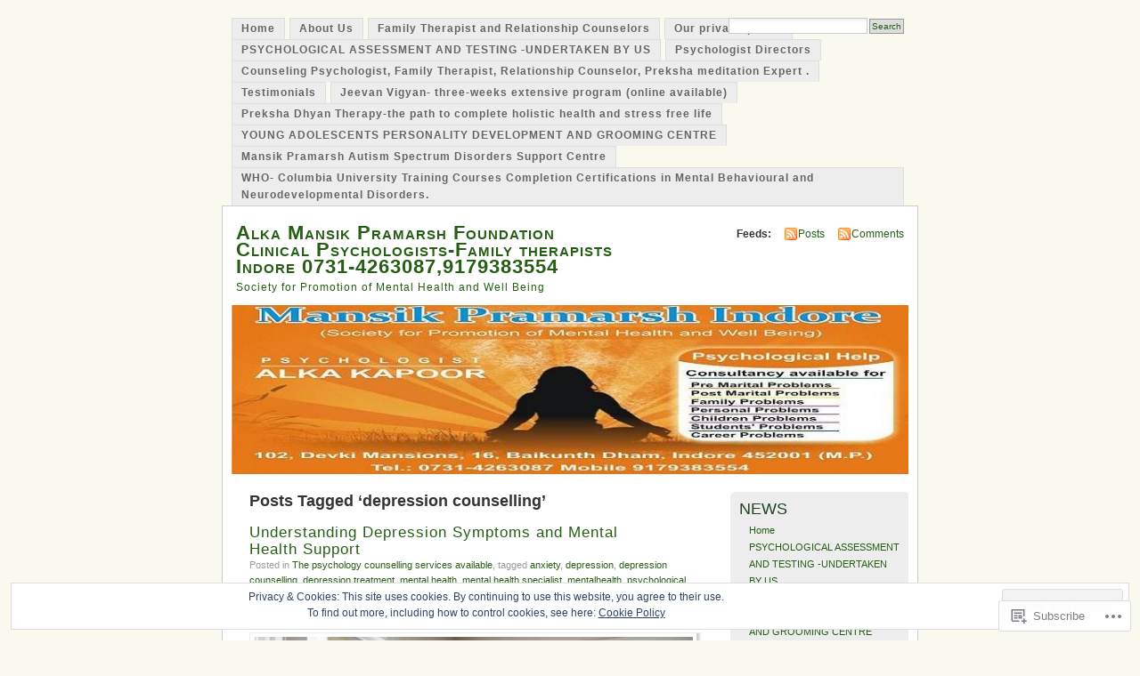

--- FILE ---
content_type: text/html; charset=UTF-8
request_url: https://mansikpramarsh.com/tag/depression-counselling/
body_size: 33717
content:
<!DOCTYPE html PUBLIC "-//W3C//DTD XHTML 1.0 Transitional//EN" "http://www.w3.org/TR/xhtml1/DTD/xhtml1-transitional.dtd">
<html xmlns="http://www.w3.org/1999/xhtml" lang="en">
<head profile="http://gmpg.org/xfn/11">
<meta http-equiv="Content-Type" content="text/html; charset=UTF-8" />
<title>depression counselling | Alka Mansik Pramarsh  Foundation Clinical Psychologists-Family therapists Indore  0731-4263087,9179383554</title>
<link rel="pingback" href="https://mansikpramarsh.com/xmlrpc.php" />
<meta name='robots' content='max-image-preview:large' />

<!-- Async WordPress.com Remote Login -->
<script id="wpcom_remote_login_js">
var wpcom_remote_login_extra_auth = '';
function wpcom_remote_login_remove_dom_node_id( element_id ) {
	var dom_node = document.getElementById( element_id );
	if ( dom_node ) { dom_node.parentNode.removeChild( dom_node ); }
}
function wpcom_remote_login_remove_dom_node_classes( class_name ) {
	var dom_nodes = document.querySelectorAll( '.' + class_name );
	for ( var i = 0; i < dom_nodes.length; i++ ) {
		dom_nodes[ i ].parentNode.removeChild( dom_nodes[ i ] );
	}
}
function wpcom_remote_login_final_cleanup() {
	wpcom_remote_login_remove_dom_node_classes( "wpcom_remote_login_msg" );
	wpcom_remote_login_remove_dom_node_id( "wpcom_remote_login_key" );
	wpcom_remote_login_remove_dom_node_id( "wpcom_remote_login_validate" );
	wpcom_remote_login_remove_dom_node_id( "wpcom_remote_login_js" );
	wpcom_remote_login_remove_dom_node_id( "wpcom_request_access_iframe" );
	wpcom_remote_login_remove_dom_node_id( "wpcom_request_access_styles" );
}

// Watch for messages back from the remote login
window.addEventListener( "message", function( e ) {
	if ( e.origin === "https://r-login.wordpress.com" ) {
		var data = {};
		try {
			data = JSON.parse( e.data );
		} catch( e ) {
			wpcom_remote_login_final_cleanup();
			return;
		}

		if ( data.msg === 'LOGIN' ) {
			// Clean up the login check iframe
			wpcom_remote_login_remove_dom_node_id( "wpcom_remote_login_key" );

			var id_regex = new RegExp( /^[0-9]+$/ );
			var token_regex = new RegExp( /^.*|.*|.*$/ );
			if (
				token_regex.test( data.token )
				&& id_regex.test( data.wpcomid )
			) {
				// We have everything we need to ask for a login
				var script = document.createElement( "script" );
				script.setAttribute( "id", "wpcom_remote_login_validate" );
				script.src = '/remote-login.php?wpcom_remote_login=validate'
					+ '&wpcomid=' + data.wpcomid
					+ '&token=' + encodeURIComponent( data.token )
					+ '&host=' + window.location.protocol
					+ '//' + window.location.hostname
					+ '&postid=2234'
					+ '&is_singular=';
				document.body.appendChild( script );
			}

			return;
		}

		// Safari ITP, not logged in, so redirect
		if ( data.msg === 'LOGIN-REDIRECT' ) {
			window.location = 'https://wordpress.com/log-in?redirect_to=' + window.location.href;
			return;
		}

		// Safari ITP, storage access failed, remove the request
		if ( data.msg === 'LOGIN-REMOVE' ) {
			var css_zap = 'html { -webkit-transition: margin-top 1s; transition: margin-top 1s; } /* 9001 */ html { margin-top: 0 !important; } * html body { margin-top: 0 !important; } @media screen and ( max-width: 782px ) { html { margin-top: 0 !important; } * html body { margin-top: 0 !important; } }';
			var style_zap = document.createElement( 'style' );
			style_zap.type = 'text/css';
			style_zap.appendChild( document.createTextNode( css_zap ) );
			document.body.appendChild( style_zap );

			var e = document.getElementById( 'wpcom_request_access_iframe' );
			e.parentNode.removeChild( e );

			document.cookie = 'wordpress_com_login_access=denied; path=/; max-age=31536000';

			return;
		}

		// Safari ITP
		if ( data.msg === 'REQUEST_ACCESS' ) {
			console.log( 'request access: safari' );

			// Check ITP iframe enable/disable knob
			if ( wpcom_remote_login_extra_auth !== 'safari_itp_iframe' ) {
				return;
			}

			// If we are in a "private window" there is no ITP.
			var private_window = false;
			try {
				var opendb = window.openDatabase( null, null, null, null );
			} catch( e ) {
				private_window = true;
			}

			if ( private_window ) {
				console.log( 'private window' );
				return;
			}

			var iframe = document.createElement( 'iframe' );
			iframe.id = 'wpcom_request_access_iframe';
			iframe.setAttribute( 'scrolling', 'no' );
			iframe.setAttribute( 'sandbox', 'allow-storage-access-by-user-activation allow-scripts allow-same-origin allow-top-navigation-by-user-activation' );
			iframe.src = 'https://r-login.wordpress.com/remote-login.php?wpcom_remote_login=request_access&origin=' + encodeURIComponent( data.origin ) + '&wpcomid=' + encodeURIComponent( data.wpcomid );

			var css = 'html { -webkit-transition: margin-top 1s; transition: margin-top 1s; } /* 9001 */ html { margin-top: 46px !important; } * html body { margin-top: 46px !important; } @media screen and ( max-width: 660px ) { html { margin-top: 71px !important; } * html body { margin-top: 71px !important; } #wpcom_request_access_iframe { display: block; height: 71px !important; } } #wpcom_request_access_iframe { border: 0px; height: 46px; position: fixed; top: 0; left: 0; width: 100%; min-width: 100%; z-index: 99999; background: #23282d; } ';

			var style = document.createElement( 'style' );
			style.type = 'text/css';
			style.id = 'wpcom_request_access_styles';
			style.appendChild( document.createTextNode( css ) );
			document.body.appendChild( style );

			document.body.appendChild( iframe );
		}

		if ( data.msg === 'DONE' ) {
			wpcom_remote_login_final_cleanup();
		}
	}
}, false );

// Inject the remote login iframe after the page has had a chance to load
// more critical resources
window.addEventListener( "DOMContentLoaded", function( e ) {
	var iframe = document.createElement( "iframe" );
	iframe.style.display = "none";
	iframe.setAttribute( "scrolling", "no" );
	iframe.setAttribute( "id", "wpcom_remote_login_key" );
	iframe.src = "https://r-login.wordpress.com/remote-login.php"
		+ "?wpcom_remote_login=key"
		+ "&origin=aHR0cHM6Ly9tYW5zaWtwcmFtYXJzaC5jb20%3D"
		+ "&wpcomid=22052983"
		+ "&time=" + Math.floor( Date.now() / 1000 );
	document.body.appendChild( iframe );
}, false );
</script>
<link rel='dns-prefetch' href='//s0.wp.com' />
<link rel="alternate" type="application/rss+xml" title="Alka Mansik Pramarsh  Foundation Clinical Psychologists-Family therapists Indore  0731-4263087,9179383554 &raquo; Feed" href="https://mansikpramarsh.com/feed/" />
<link rel="alternate" type="application/rss+xml" title="Alka Mansik Pramarsh  Foundation Clinical Psychologists-Family therapists Indore  0731-4263087,9179383554 &raquo; Comments Feed" href="https://mansikpramarsh.com/comments/feed/" />
<link rel="alternate" type="application/rss+xml" title="Alka Mansik Pramarsh  Foundation Clinical Psychologists-Family therapists Indore  0731-4263087,9179383554 &raquo; depression counselling Tag Feed" href="https://mansikpramarsh.com/tag/depression-counselling/feed/" />
	<script type="text/javascript">
		/* <![CDATA[ */
		function addLoadEvent(func) {
			var oldonload = window.onload;
			if (typeof window.onload != 'function') {
				window.onload = func;
			} else {
				window.onload = function () {
					oldonload();
					func();
				}
			}
		}
		/* ]]> */
	</script>
	<link crossorigin='anonymous' rel='stylesheet' id='all-css-0-1' href='/_static/??/wp-content/mu-plugins/widgets/eu-cookie-law/templates/style.css,/wp-content/mu-plugins/infinity/themes/pub/mistylook.css?m=1642463000j&cssminify=yes' type='text/css' media='all' />
<style id='wp-emoji-styles-inline-css'>

	img.wp-smiley, img.emoji {
		display: inline !important;
		border: none !important;
		box-shadow: none !important;
		height: 1em !important;
		width: 1em !important;
		margin: 0 0.07em !important;
		vertical-align: -0.1em !important;
		background: none !important;
		padding: 0 !important;
	}
/*# sourceURL=wp-emoji-styles-inline-css */
</style>
<link crossorigin='anonymous' rel='stylesheet' id='all-css-2-1' href='/wp-content/plugins/gutenberg-core/v22.2.0/build/styles/block-library/style.css?m=1764855221i&cssminify=yes' type='text/css' media='all' />
<style id='wp-block-library-inline-css'>
.has-text-align-justify {
	text-align:justify;
}
.has-text-align-justify{text-align:justify;}

/*# sourceURL=wp-block-library-inline-css */
</style><style id='wp-block-paragraph-inline-css'>
.is-small-text{font-size:.875em}.is-regular-text{font-size:1em}.is-large-text{font-size:2.25em}.is-larger-text{font-size:3em}.has-drop-cap:not(:focus):first-letter{float:left;font-size:8.4em;font-style:normal;font-weight:100;line-height:.68;margin:.05em .1em 0 0;text-transform:uppercase}body.rtl .has-drop-cap:not(:focus):first-letter{float:none;margin-left:.1em}p.has-drop-cap.has-background{overflow:hidden}:root :where(p.has-background){padding:1.25em 2.375em}:where(p.has-text-color:not(.has-link-color)) a{color:inherit}p.has-text-align-left[style*="writing-mode:vertical-lr"],p.has-text-align-right[style*="writing-mode:vertical-rl"]{rotate:180deg}
/*# sourceURL=/wp-content/plugins/gutenberg-core/v22.2.0/build/styles/block-library/paragraph/style.css */
</style>
<style id='wp-block-image-inline-css'>
.wp-block-image>a,.wp-block-image>figure>a{display:inline-block}.wp-block-image img{box-sizing:border-box;height:auto;max-width:100%;vertical-align:bottom}@media not (prefers-reduced-motion){.wp-block-image img.hide{visibility:hidden}.wp-block-image img.show{animation:show-content-image .4s}}.wp-block-image[style*=border-radius] img,.wp-block-image[style*=border-radius]>a{border-radius:inherit}.wp-block-image.has-custom-border img{box-sizing:border-box}.wp-block-image.aligncenter{text-align:center}.wp-block-image.alignfull>a,.wp-block-image.alignwide>a{width:100%}.wp-block-image.alignfull img,.wp-block-image.alignwide img{height:auto;width:100%}.wp-block-image .aligncenter,.wp-block-image .alignleft,.wp-block-image .alignright,.wp-block-image.aligncenter,.wp-block-image.alignleft,.wp-block-image.alignright{display:table}.wp-block-image .aligncenter>figcaption,.wp-block-image .alignleft>figcaption,.wp-block-image .alignright>figcaption,.wp-block-image.aligncenter>figcaption,.wp-block-image.alignleft>figcaption,.wp-block-image.alignright>figcaption{caption-side:bottom;display:table-caption}.wp-block-image .alignleft{float:left;margin:.5em 1em .5em 0}.wp-block-image .alignright{float:right;margin:.5em 0 .5em 1em}.wp-block-image .aligncenter{margin-left:auto;margin-right:auto}.wp-block-image :where(figcaption){margin-bottom:1em;margin-top:.5em}.wp-block-image.is-style-circle-mask img{border-radius:9999px}@supports ((-webkit-mask-image:none) or (mask-image:none)) or (-webkit-mask-image:none){.wp-block-image.is-style-circle-mask img{border-radius:0;-webkit-mask-image:url('data:image/svg+xml;utf8,<svg viewBox="0 0 100 100" xmlns="http://www.w3.org/2000/svg"><circle cx="50" cy="50" r="50"/></svg>');mask-image:url('data:image/svg+xml;utf8,<svg viewBox="0 0 100 100" xmlns="http://www.w3.org/2000/svg"><circle cx="50" cy="50" r="50"/></svg>');mask-mode:alpha;-webkit-mask-position:center;mask-position:center;-webkit-mask-repeat:no-repeat;mask-repeat:no-repeat;-webkit-mask-size:contain;mask-size:contain}}:root :where(.wp-block-image.is-style-rounded img,.wp-block-image .is-style-rounded img){border-radius:9999px}.wp-block-image figure{margin:0}.wp-lightbox-container{display:flex;flex-direction:column;position:relative}.wp-lightbox-container img{cursor:zoom-in}.wp-lightbox-container img:hover+button{opacity:1}.wp-lightbox-container button{align-items:center;backdrop-filter:blur(16px) saturate(180%);background-color:#5a5a5a40;border:none;border-radius:4px;cursor:zoom-in;display:flex;height:20px;justify-content:center;opacity:0;padding:0;position:absolute;right:16px;text-align:center;top:16px;width:20px;z-index:100}@media not (prefers-reduced-motion){.wp-lightbox-container button{transition:opacity .2s ease}}.wp-lightbox-container button:focus-visible{outline:3px auto #5a5a5a40;outline:3px auto -webkit-focus-ring-color;outline-offset:3px}.wp-lightbox-container button:hover{cursor:pointer;opacity:1}.wp-lightbox-container button:focus{opacity:1}.wp-lightbox-container button:focus,.wp-lightbox-container button:hover,.wp-lightbox-container button:not(:hover):not(:active):not(.has-background){background-color:#5a5a5a40;border:none}.wp-lightbox-overlay{box-sizing:border-box;cursor:zoom-out;height:100vh;left:0;overflow:hidden;position:fixed;top:0;visibility:hidden;width:100%;z-index:100000}.wp-lightbox-overlay .close-button{align-items:center;cursor:pointer;display:flex;justify-content:center;min-height:40px;min-width:40px;padding:0;position:absolute;right:calc(env(safe-area-inset-right) + 16px);top:calc(env(safe-area-inset-top) + 16px);z-index:5000000}.wp-lightbox-overlay .close-button:focus,.wp-lightbox-overlay .close-button:hover,.wp-lightbox-overlay .close-button:not(:hover):not(:active):not(.has-background){background:none;border:none}.wp-lightbox-overlay .lightbox-image-container{height:var(--wp--lightbox-container-height);left:50%;overflow:hidden;position:absolute;top:50%;transform:translate(-50%,-50%);transform-origin:top left;width:var(--wp--lightbox-container-width);z-index:9999999999}.wp-lightbox-overlay .wp-block-image{align-items:center;box-sizing:border-box;display:flex;height:100%;justify-content:center;margin:0;position:relative;transform-origin:0 0;width:100%;z-index:3000000}.wp-lightbox-overlay .wp-block-image img{height:var(--wp--lightbox-image-height);min-height:var(--wp--lightbox-image-height);min-width:var(--wp--lightbox-image-width);width:var(--wp--lightbox-image-width)}.wp-lightbox-overlay .wp-block-image figcaption{display:none}.wp-lightbox-overlay button{background:none;border:none}.wp-lightbox-overlay .scrim{background-color:#fff;height:100%;opacity:.9;position:absolute;width:100%;z-index:2000000}.wp-lightbox-overlay.active{visibility:visible}@media not (prefers-reduced-motion){.wp-lightbox-overlay.active{animation:turn-on-visibility .25s both}.wp-lightbox-overlay.active img{animation:turn-on-visibility .35s both}.wp-lightbox-overlay.show-closing-animation:not(.active){animation:turn-off-visibility .35s both}.wp-lightbox-overlay.show-closing-animation:not(.active) img{animation:turn-off-visibility .25s both}.wp-lightbox-overlay.zoom.active{animation:none;opacity:1;visibility:visible}.wp-lightbox-overlay.zoom.active .lightbox-image-container{animation:lightbox-zoom-in .4s}.wp-lightbox-overlay.zoom.active .lightbox-image-container img{animation:none}.wp-lightbox-overlay.zoom.active .scrim{animation:turn-on-visibility .4s forwards}.wp-lightbox-overlay.zoom.show-closing-animation:not(.active){animation:none}.wp-lightbox-overlay.zoom.show-closing-animation:not(.active) .lightbox-image-container{animation:lightbox-zoom-out .4s}.wp-lightbox-overlay.zoom.show-closing-animation:not(.active) .lightbox-image-container img{animation:none}.wp-lightbox-overlay.zoom.show-closing-animation:not(.active) .scrim{animation:turn-off-visibility .4s forwards}}@keyframes show-content-image{0%{visibility:hidden}99%{visibility:hidden}to{visibility:visible}}@keyframes turn-on-visibility{0%{opacity:0}to{opacity:1}}@keyframes turn-off-visibility{0%{opacity:1;visibility:visible}99%{opacity:0;visibility:visible}to{opacity:0;visibility:hidden}}@keyframes lightbox-zoom-in{0%{transform:translate(calc((-100vw + var(--wp--lightbox-scrollbar-width))/2 + var(--wp--lightbox-initial-left-position)),calc(-50vh + var(--wp--lightbox-initial-top-position))) scale(var(--wp--lightbox-scale))}to{transform:translate(-50%,-50%) scale(1)}}@keyframes lightbox-zoom-out{0%{transform:translate(-50%,-50%) scale(1);visibility:visible}99%{visibility:visible}to{transform:translate(calc((-100vw + var(--wp--lightbox-scrollbar-width))/2 + var(--wp--lightbox-initial-left-position)),calc(-50vh + var(--wp--lightbox-initial-top-position))) scale(var(--wp--lightbox-scale));visibility:hidden}}
/*# sourceURL=/wp-content/plugins/gutenberg-core/v22.2.0/build/styles/block-library/image/style.css */
</style>
<style id='global-styles-inline-css'>
:root{--wp--preset--aspect-ratio--square: 1;--wp--preset--aspect-ratio--4-3: 4/3;--wp--preset--aspect-ratio--3-4: 3/4;--wp--preset--aspect-ratio--3-2: 3/2;--wp--preset--aspect-ratio--2-3: 2/3;--wp--preset--aspect-ratio--16-9: 16/9;--wp--preset--aspect-ratio--9-16: 9/16;--wp--preset--color--black: #000000;--wp--preset--color--cyan-bluish-gray: #abb8c3;--wp--preset--color--white: #ffffff;--wp--preset--color--pale-pink: #f78da7;--wp--preset--color--vivid-red: #cf2e2e;--wp--preset--color--luminous-vivid-orange: #ff6900;--wp--preset--color--luminous-vivid-amber: #fcb900;--wp--preset--color--light-green-cyan: #7bdcb5;--wp--preset--color--vivid-green-cyan: #00d084;--wp--preset--color--pale-cyan-blue: #8ed1fc;--wp--preset--color--vivid-cyan-blue: #0693e3;--wp--preset--color--vivid-purple: #9b51e0;--wp--preset--gradient--vivid-cyan-blue-to-vivid-purple: linear-gradient(135deg,rgb(6,147,227) 0%,rgb(155,81,224) 100%);--wp--preset--gradient--light-green-cyan-to-vivid-green-cyan: linear-gradient(135deg,rgb(122,220,180) 0%,rgb(0,208,130) 100%);--wp--preset--gradient--luminous-vivid-amber-to-luminous-vivid-orange: linear-gradient(135deg,rgb(252,185,0) 0%,rgb(255,105,0) 100%);--wp--preset--gradient--luminous-vivid-orange-to-vivid-red: linear-gradient(135deg,rgb(255,105,0) 0%,rgb(207,46,46) 100%);--wp--preset--gradient--very-light-gray-to-cyan-bluish-gray: linear-gradient(135deg,rgb(238,238,238) 0%,rgb(169,184,195) 100%);--wp--preset--gradient--cool-to-warm-spectrum: linear-gradient(135deg,rgb(74,234,220) 0%,rgb(151,120,209) 20%,rgb(207,42,186) 40%,rgb(238,44,130) 60%,rgb(251,105,98) 80%,rgb(254,248,76) 100%);--wp--preset--gradient--blush-light-purple: linear-gradient(135deg,rgb(255,206,236) 0%,rgb(152,150,240) 100%);--wp--preset--gradient--blush-bordeaux: linear-gradient(135deg,rgb(254,205,165) 0%,rgb(254,45,45) 50%,rgb(107,0,62) 100%);--wp--preset--gradient--luminous-dusk: linear-gradient(135deg,rgb(255,203,112) 0%,rgb(199,81,192) 50%,rgb(65,88,208) 100%);--wp--preset--gradient--pale-ocean: linear-gradient(135deg,rgb(255,245,203) 0%,rgb(182,227,212) 50%,rgb(51,167,181) 100%);--wp--preset--gradient--electric-grass: linear-gradient(135deg,rgb(202,248,128) 0%,rgb(113,206,126) 100%);--wp--preset--gradient--midnight: linear-gradient(135deg,rgb(2,3,129) 0%,rgb(40,116,252) 100%);--wp--preset--font-size--small: 13px;--wp--preset--font-size--medium: 20px;--wp--preset--font-size--large: 36px;--wp--preset--font-size--x-large: 42px;--wp--preset--font-family--albert-sans: 'Albert Sans', sans-serif;--wp--preset--font-family--alegreya: Alegreya, serif;--wp--preset--font-family--arvo: Arvo, serif;--wp--preset--font-family--bodoni-moda: 'Bodoni Moda', serif;--wp--preset--font-family--bricolage-grotesque: 'Bricolage Grotesque', sans-serif;--wp--preset--font-family--cabin: Cabin, sans-serif;--wp--preset--font-family--chivo: Chivo, sans-serif;--wp--preset--font-family--commissioner: Commissioner, sans-serif;--wp--preset--font-family--cormorant: Cormorant, serif;--wp--preset--font-family--courier-prime: 'Courier Prime', monospace;--wp--preset--font-family--crimson-pro: 'Crimson Pro', serif;--wp--preset--font-family--dm-mono: 'DM Mono', monospace;--wp--preset--font-family--dm-sans: 'DM Sans', sans-serif;--wp--preset--font-family--dm-serif-display: 'DM Serif Display', serif;--wp--preset--font-family--domine: Domine, serif;--wp--preset--font-family--eb-garamond: 'EB Garamond', serif;--wp--preset--font-family--epilogue: Epilogue, sans-serif;--wp--preset--font-family--fahkwang: Fahkwang, sans-serif;--wp--preset--font-family--figtree: Figtree, sans-serif;--wp--preset--font-family--fira-sans: 'Fira Sans', sans-serif;--wp--preset--font-family--fjalla-one: 'Fjalla One', sans-serif;--wp--preset--font-family--fraunces: Fraunces, serif;--wp--preset--font-family--gabarito: Gabarito, system-ui;--wp--preset--font-family--ibm-plex-mono: 'IBM Plex Mono', monospace;--wp--preset--font-family--ibm-plex-sans: 'IBM Plex Sans', sans-serif;--wp--preset--font-family--ibarra-real-nova: 'Ibarra Real Nova', serif;--wp--preset--font-family--instrument-serif: 'Instrument Serif', serif;--wp--preset--font-family--inter: Inter, sans-serif;--wp--preset--font-family--josefin-sans: 'Josefin Sans', sans-serif;--wp--preset--font-family--jost: Jost, sans-serif;--wp--preset--font-family--libre-baskerville: 'Libre Baskerville', serif;--wp--preset--font-family--libre-franklin: 'Libre Franklin', sans-serif;--wp--preset--font-family--literata: Literata, serif;--wp--preset--font-family--lora: Lora, serif;--wp--preset--font-family--merriweather: Merriweather, serif;--wp--preset--font-family--montserrat: Montserrat, sans-serif;--wp--preset--font-family--newsreader: Newsreader, serif;--wp--preset--font-family--noto-sans-mono: 'Noto Sans Mono', sans-serif;--wp--preset--font-family--nunito: Nunito, sans-serif;--wp--preset--font-family--open-sans: 'Open Sans', sans-serif;--wp--preset--font-family--overpass: Overpass, sans-serif;--wp--preset--font-family--pt-serif: 'PT Serif', serif;--wp--preset--font-family--petrona: Petrona, serif;--wp--preset--font-family--piazzolla: Piazzolla, serif;--wp--preset--font-family--playfair-display: 'Playfair Display', serif;--wp--preset--font-family--plus-jakarta-sans: 'Plus Jakarta Sans', sans-serif;--wp--preset--font-family--poppins: Poppins, sans-serif;--wp--preset--font-family--raleway: Raleway, sans-serif;--wp--preset--font-family--roboto: Roboto, sans-serif;--wp--preset--font-family--roboto-slab: 'Roboto Slab', serif;--wp--preset--font-family--rubik: Rubik, sans-serif;--wp--preset--font-family--rufina: Rufina, serif;--wp--preset--font-family--sora: Sora, sans-serif;--wp--preset--font-family--source-sans-3: 'Source Sans 3', sans-serif;--wp--preset--font-family--source-serif-4: 'Source Serif 4', serif;--wp--preset--font-family--space-mono: 'Space Mono', monospace;--wp--preset--font-family--syne: Syne, sans-serif;--wp--preset--font-family--texturina: Texturina, serif;--wp--preset--font-family--urbanist: Urbanist, sans-serif;--wp--preset--font-family--work-sans: 'Work Sans', sans-serif;--wp--preset--spacing--20: 0.44rem;--wp--preset--spacing--30: 0.67rem;--wp--preset--spacing--40: 1rem;--wp--preset--spacing--50: 1.5rem;--wp--preset--spacing--60: 2.25rem;--wp--preset--spacing--70: 3.38rem;--wp--preset--spacing--80: 5.06rem;--wp--preset--shadow--natural: 6px 6px 9px rgba(0, 0, 0, 0.2);--wp--preset--shadow--deep: 12px 12px 50px rgba(0, 0, 0, 0.4);--wp--preset--shadow--sharp: 6px 6px 0px rgba(0, 0, 0, 0.2);--wp--preset--shadow--outlined: 6px 6px 0px -3px rgb(255, 255, 255), 6px 6px rgb(0, 0, 0);--wp--preset--shadow--crisp: 6px 6px 0px rgb(0, 0, 0);}:where(.is-layout-flex){gap: 0.5em;}:where(.is-layout-grid){gap: 0.5em;}body .is-layout-flex{display: flex;}.is-layout-flex{flex-wrap: wrap;align-items: center;}.is-layout-flex > :is(*, div){margin: 0;}body .is-layout-grid{display: grid;}.is-layout-grid > :is(*, div){margin: 0;}:where(.wp-block-columns.is-layout-flex){gap: 2em;}:where(.wp-block-columns.is-layout-grid){gap: 2em;}:where(.wp-block-post-template.is-layout-flex){gap: 1.25em;}:where(.wp-block-post-template.is-layout-grid){gap: 1.25em;}.has-black-color{color: var(--wp--preset--color--black) !important;}.has-cyan-bluish-gray-color{color: var(--wp--preset--color--cyan-bluish-gray) !important;}.has-white-color{color: var(--wp--preset--color--white) !important;}.has-pale-pink-color{color: var(--wp--preset--color--pale-pink) !important;}.has-vivid-red-color{color: var(--wp--preset--color--vivid-red) !important;}.has-luminous-vivid-orange-color{color: var(--wp--preset--color--luminous-vivid-orange) !important;}.has-luminous-vivid-amber-color{color: var(--wp--preset--color--luminous-vivid-amber) !important;}.has-light-green-cyan-color{color: var(--wp--preset--color--light-green-cyan) !important;}.has-vivid-green-cyan-color{color: var(--wp--preset--color--vivid-green-cyan) !important;}.has-pale-cyan-blue-color{color: var(--wp--preset--color--pale-cyan-blue) !important;}.has-vivid-cyan-blue-color{color: var(--wp--preset--color--vivid-cyan-blue) !important;}.has-vivid-purple-color{color: var(--wp--preset--color--vivid-purple) !important;}.has-black-background-color{background-color: var(--wp--preset--color--black) !important;}.has-cyan-bluish-gray-background-color{background-color: var(--wp--preset--color--cyan-bluish-gray) !important;}.has-white-background-color{background-color: var(--wp--preset--color--white) !important;}.has-pale-pink-background-color{background-color: var(--wp--preset--color--pale-pink) !important;}.has-vivid-red-background-color{background-color: var(--wp--preset--color--vivid-red) !important;}.has-luminous-vivid-orange-background-color{background-color: var(--wp--preset--color--luminous-vivid-orange) !important;}.has-luminous-vivid-amber-background-color{background-color: var(--wp--preset--color--luminous-vivid-amber) !important;}.has-light-green-cyan-background-color{background-color: var(--wp--preset--color--light-green-cyan) !important;}.has-vivid-green-cyan-background-color{background-color: var(--wp--preset--color--vivid-green-cyan) !important;}.has-pale-cyan-blue-background-color{background-color: var(--wp--preset--color--pale-cyan-blue) !important;}.has-vivid-cyan-blue-background-color{background-color: var(--wp--preset--color--vivid-cyan-blue) !important;}.has-vivid-purple-background-color{background-color: var(--wp--preset--color--vivid-purple) !important;}.has-black-border-color{border-color: var(--wp--preset--color--black) !important;}.has-cyan-bluish-gray-border-color{border-color: var(--wp--preset--color--cyan-bluish-gray) !important;}.has-white-border-color{border-color: var(--wp--preset--color--white) !important;}.has-pale-pink-border-color{border-color: var(--wp--preset--color--pale-pink) !important;}.has-vivid-red-border-color{border-color: var(--wp--preset--color--vivid-red) !important;}.has-luminous-vivid-orange-border-color{border-color: var(--wp--preset--color--luminous-vivid-orange) !important;}.has-luminous-vivid-amber-border-color{border-color: var(--wp--preset--color--luminous-vivid-amber) !important;}.has-light-green-cyan-border-color{border-color: var(--wp--preset--color--light-green-cyan) !important;}.has-vivid-green-cyan-border-color{border-color: var(--wp--preset--color--vivid-green-cyan) !important;}.has-pale-cyan-blue-border-color{border-color: var(--wp--preset--color--pale-cyan-blue) !important;}.has-vivid-cyan-blue-border-color{border-color: var(--wp--preset--color--vivid-cyan-blue) !important;}.has-vivid-purple-border-color{border-color: var(--wp--preset--color--vivid-purple) !important;}.has-vivid-cyan-blue-to-vivid-purple-gradient-background{background: var(--wp--preset--gradient--vivid-cyan-blue-to-vivid-purple) !important;}.has-light-green-cyan-to-vivid-green-cyan-gradient-background{background: var(--wp--preset--gradient--light-green-cyan-to-vivid-green-cyan) !important;}.has-luminous-vivid-amber-to-luminous-vivid-orange-gradient-background{background: var(--wp--preset--gradient--luminous-vivid-amber-to-luminous-vivid-orange) !important;}.has-luminous-vivid-orange-to-vivid-red-gradient-background{background: var(--wp--preset--gradient--luminous-vivid-orange-to-vivid-red) !important;}.has-very-light-gray-to-cyan-bluish-gray-gradient-background{background: var(--wp--preset--gradient--very-light-gray-to-cyan-bluish-gray) !important;}.has-cool-to-warm-spectrum-gradient-background{background: var(--wp--preset--gradient--cool-to-warm-spectrum) !important;}.has-blush-light-purple-gradient-background{background: var(--wp--preset--gradient--blush-light-purple) !important;}.has-blush-bordeaux-gradient-background{background: var(--wp--preset--gradient--blush-bordeaux) !important;}.has-luminous-dusk-gradient-background{background: var(--wp--preset--gradient--luminous-dusk) !important;}.has-pale-ocean-gradient-background{background: var(--wp--preset--gradient--pale-ocean) !important;}.has-electric-grass-gradient-background{background: var(--wp--preset--gradient--electric-grass) !important;}.has-midnight-gradient-background{background: var(--wp--preset--gradient--midnight) !important;}.has-small-font-size{font-size: var(--wp--preset--font-size--small) !important;}.has-medium-font-size{font-size: var(--wp--preset--font-size--medium) !important;}.has-large-font-size{font-size: var(--wp--preset--font-size--large) !important;}.has-x-large-font-size{font-size: var(--wp--preset--font-size--x-large) !important;}.has-albert-sans-font-family{font-family: var(--wp--preset--font-family--albert-sans) !important;}.has-alegreya-font-family{font-family: var(--wp--preset--font-family--alegreya) !important;}.has-arvo-font-family{font-family: var(--wp--preset--font-family--arvo) !important;}.has-bodoni-moda-font-family{font-family: var(--wp--preset--font-family--bodoni-moda) !important;}.has-bricolage-grotesque-font-family{font-family: var(--wp--preset--font-family--bricolage-grotesque) !important;}.has-cabin-font-family{font-family: var(--wp--preset--font-family--cabin) !important;}.has-chivo-font-family{font-family: var(--wp--preset--font-family--chivo) !important;}.has-commissioner-font-family{font-family: var(--wp--preset--font-family--commissioner) !important;}.has-cormorant-font-family{font-family: var(--wp--preset--font-family--cormorant) !important;}.has-courier-prime-font-family{font-family: var(--wp--preset--font-family--courier-prime) !important;}.has-crimson-pro-font-family{font-family: var(--wp--preset--font-family--crimson-pro) !important;}.has-dm-mono-font-family{font-family: var(--wp--preset--font-family--dm-mono) !important;}.has-dm-sans-font-family{font-family: var(--wp--preset--font-family--dm-sans) !important;}.has-dm-serif-display-font-family{font-family: var(--wp--preset--font-family--dm-serif-display) !important;}.has-domine-font-family{font-family: var(--wp--preset--font-family--domine) !important;}.has-eb-garamond-font-family{font-family: var(--wp--preset--font-family--eb-garamond) !important;}.has-epilogue-font-family{font-family: var(--wp--preset--font-family--epilogue) !important;}.has-fahkwang-font-family{font-family: var(--wp--preset--font-family--fahkwang) !important;}.has-figtree-font-family{font-family: var(--wp--preset--font-family--figtree) !important;}.has-fira-sans-font-family{font-family: var(--wp--preset--font-family--fira-sans) !important;}.has-fjalla-one-font-family{font-family: var(--wp--preset--font-family--fjalla-one) !important;}.has-fraunces-font-family{font-family: var(--wp--preset--font-family--fraunces) !important;}.has-gabarito-font-family{font-family: var(--wp--preset--font-family--gabarito) !important;}.has-ibm-plex-mono-font-family{font-family: var(--wp--preset--font-family--ibm-plex-mono) !important;}.has-ibm-plex-sans-font-family{font-family: var(--wp--preset--font-family--ibm-plex-sans) !important;}.has-ibarra-real-nova-font-family{font-family: var(--wp--preset--font-family--ibarra-real-nova) !important;}.has-instrument-serif-font-family{font-family: var(--wp--preset--font-family--instrument-serif) !important;}.has-inter-font-family{font-family: var(--wp--preset--font-family--inter) !important;}.has-josefin-sans-font-family{font-family: var(--wp--preset--font-family--josefin-sans) !important;}.has-jost-font-family{font-family: var(--wp--preset--font-family--jost) !important;}.has-libre-baskerville-font-family{font-family: var(--wp--preset--font-family--libre-baskerville) !important;}.has-libre-franklin-font-family{font-family: var(--wp--preset--font-family--libre-franklin) !important;}.has-literata-font-family{font-family: var(--wp--preset--font-family--literata) !important;}.has-lora-font-family{font-family: var(--wp--preset--font-family--lora) !important;}.has-merriweather-font-family{font-family: var(--wp--preset--font-family--merriweather) !important;}.has-montserrat-font-family{font-family: var(--wp--preset--font-family--montserrat) !important;}.has-newsreader-font-family{font-family: var(--wp--preset--font-family--newsreader) !important;}.has-noto-sans-mono-font-family{font-family: var(--wp--preset--font-family--noto-sans-mono) !important;}.has-nunito-font-family{font-family: var(--wp--preset--font-family--nunito) !important;}.has-open-sans-font-family{font-family: var(--wp--preset--font-family--open-sans) !important;}.has-overpass-font-family{font-family: var(--wp--preset--font-family--overpass) !important;}.has-pt-serif-font-family{font-family: var(--wp--preset--font-family--pt-serif) !important;}.has-petrona-font-family{font-family: var(--wp--preset--font-family--petrona) !important;}.has-piazzolla-font-family{font-family: var(--wp--preset--font-family--piazzolla) !important;}.has-playfair-display-font-family{font-family: var(--wp--preset--font-family--playfair-display) !important;}.has-plus-jakarta-sans-font-family{font-family: var(--wp--preset--font-family--plus-jakarta-sans) !important;}.has-poppins-font-family{font-family: var(--wp--preset--font-family--poppins) !important;}.has-raleway-font-family{font-family: var(--wp--preset--font-family--raleway) !important;}.has-roboto-font-family{font-family: var(--wp--preset--font-family--roboto) !important;}.has-roboto-slab-font-family{font-family: var(--wp--preset--font-family--roboto-slab) !important;}.has-rubik-font-family{font-family: var(--wp--preset--font-family--rubik) !important;}.has-rufina-font-family{font-family: var(--wp--preset--font-family--rufina) !important;}.has-sora-font-family{font-family: var(--wp--preset--font-family--sora) !important;}.has-source-sans-3-font-family{font-family: var(--wp--preset--font-family--source-sans-3) !important;}.has-source-serif-4-font-family{font-family: var(--wp--preset--font-family--source-serif-4) !important;}.has-space-mono-font-family{font-family: var(--wp--preset--font-family--space-mono) !important;}.has-syne-font-family{font-family: var(--wp--preset--font-family--syne) !important;}.has-texturina-font-family{font-family: var(--wp--preset--font-family--texturina) !important;}.has-urbanist-font-family{font-family: var(--wp--preset--font-family--urbanist) !important;}.has-work-sans-font-family{font-family: var(--wp--preset--font-family--work-sans) !important;}
/*# sourceURL=global-styles-inline-css */
</style>

<style id='classic-theme-styles-inline-css'>
/*! This file is auto-generated */
.wp-block-button__link{color:#fff;background-color:#32373c;border-radius:9999px;box-shadow:none;text-decoration:none;padding:calc(.667em + 2px) calc(1.333em + 2px);font-size:1.125em}.wp-block-file__button{background:#32373c;color:#fff;text-decoration:none}
/*# sourceURL=/wp-includes/css/classic-themes.min.css */
</style>
<link crossorigin='anonymous' rel='stylesheet' id='all-css-4-1' href='/_static/??-eJyFj90KwjAMhV/ILNQNnRfis+wnzmrTlqZz+PZmCDoR5k3IOZwvnOAUoQs+k88Y3ThYL9iF1oXuJrgtTF0YEMvRESS6FxX2VvI7AZIfjopOZIOLQzzC51Yi9Tk2eU4w9bYhR6yxNWyKykDbxkQioJPtyJAvCsoP97Ixji2ynRuFcMO/zRLpD4OuA2pqIdeggQLo5022wX8JOLvGphk98dHsK7M7lGVZX5+GWoKz&cssminify=yes' type='text/css' media='all' />
<link crossorigin='anonymous' rel='stylesheet' id='print-css-5-1' href='/wp-content/mu-plugins/global-print/global-print.css?m=1465851035i&cssminify=yes' type='text/css' media='print' />
<style id='jetpack-global-styles-frontend-style-inline-css'>
:root { --font-headings: unset; --font-base: unset; --font-headings-default: -apple-system,BlinkMacSystemFont,"Segoe UI",Roboto,Oxygen-Sans,Ubuntu,Cantarell,"Helvetica Neue",sans-serif; --font-base-default: -apple-system,BlinkMacSystemFont,"Segoe UI",Roboto,Oxygen-Sans,Ubuntu,Cantarell,"Helvetica Neue",sans-serif;}
/*# sourceURL=jetpack-global-styles-frontend-style-inline-css */
</style>
<link crossorigin='anonymous' rel='stylesheet' id='all-css-8-1' href='/wp-content/themes/h4/global.css?m=1420737423i&cssminify=yes' type='text/css' media='all' />
<script type="text/javascript" id="wpcom-actionbar-placeholder-js-extra">
/* <![CDATA[ */
var actionbardata = {"siteID":"22052983","postID":"0","siteURL":"https://mansikpramarsh.com","xhrURL":"https://mansikpramarsh.com/wp-admin/admin-ajax.php","nonce":"a1fa0fa1af","isLoggedIn":"","statusMessage":"","subsEmailDefault":"instantly","proxyScriptUrl":"https://s0.wp.com/wp-content/js/wpcom-proxy-request.js?m=1513050504i&amp;ver=20211021","i18n":{"followedText":"New posts from this site will now appear in your \u003Ca href=\"https://wordpress.com/reader\"\u003EReader\u003C/a\u003E","foldBar":"Collapse this bar","unfoldBar":"Expand this bar","shortLinkCopied":"Shortlink copied to clipboard."}};
//# sourceURL=wpcom-actionbar-placeholder-js-extra
/* ]]> */
</script>
<script type="text/javascript" id="jetpack-mu-wpcom-settings-js-before">
/* <![CDATA[ */
var JETPACK_MU_WPCOM_SETTINGS = {"assetsUrl":"https://s0.wp.com/wp-content/mu-plugins/jetpack-mu-wpcom-plugin/sun/jetpack_vendor/automattic/jetpack-mu-wpcom/src/build/"};
//# sourceURL=jetpack-mu-wpcom-settings-js-before
/* ]]> */
</script>
<script crossorigin='anonymous' type='text/javascript'  src='/_static/??/wp-content/js/rlt-proxy.js,/wp-content/blog-plugins/wordads-classes/js/cmp/v2/cmp-non-gdpr.js?m=1720530689j'></script>
<script type="text/javascript" id="rlt-proxy-js-after">
/* <![CDATA[ */
	rltInitialize( {"token":null,"iframeOrigins":["https:\/\/widgets.wp.com"]} );
//# sourceURL=rlt-proxy-js-after
/* ]]> */
</script>
<link rel="EditURI" type="application/rsd+xml" title="RSD" href="https://mansikpramarsh.wordpress.com/xmlrpc.php?rsd" />
<meta name="generator" content="WordPress.com" />

<!-- Jetpack Open Graph Tags -->
<meta property="og:type" content="website" />
<meta property="og:title" content="depression counselling &#8211; Alka Mansik Pramarsh  Foundation Clinical Psychologists-Family therapists Indore  0731-4263087,9179383554" />
<meta property="og:url" content="https://mansikpramarsh.com/tag/depression-counselling/" />
<meta property="og:site_name" content="Alka Mansik Pramarsh  Foundation Clinical Psychologists-Family therapists Indore  0731-4263087,9179383554" />
<meta property="og:image" content="https://mansikpramarsh.com/wp-content/uploads/2023/02/image.jpg?w=200" />
<meta property="og:image:width" content="200" />
<meta property="og:image:height" content="200" />
<meta property="og:image:alt" content="" />
<meta property="og:locale" content="en_US" />

<!-- End Jetpack Open Graph Tags -->
<link rel='openid.server' href='https://mansikpramarsh.com/?openidserver=1' />
<link rel='openid.delegate' href='https://mansikpramarsh.com/' />
<link rel="search" type="application/opensearchdescription+xml" href="https://mansikpramarsh.com/osd.xml" title="Alka Mansik Pramarsh  Foundation Clinical Psychologists-Family therapists Indore  0731-4263087,9179383554" />
<link rel="search" type="application/opensearchdescription+xml" href="https://s1.wp.com/opensearch.xml" title="WordPress.com" />
		<style id="wpcom-hotfix-masterbar-style">
			@media screen and (min-width: 783px) {
				#wpadminbar .quicklinks li#wp-admin-bar-my-account.with-avatar > a img {
					margin-top: 5px;
				}
			}
		</style>
				<style type="text/css">
			.recentcomments a {
				display: inline !important;
				padding: 0 !important;
				margin: 0 !important;
			}

			table.recentcommentsavatartop img.avatar, table.recentcommentsavatarend img.avatar {
				border: 0px;
				margin: 0;
			}

			table.recentcommentsavatartop a, table.recentcommentsavatarend a {
				border: 0px !important;
				background-color: transparent !important;
			}

			td.recentcommentsavatarend, td.recentcommentsavatartop {
				padding: 0px 0px 1px 0px;
				margin: 0px;
			}

			td.recentcommentstextend {
				border: none !important;
				padding: 0px 0px 2px 10px;
			}

			.rtl td.recentcommentstextend {
				padding: 0px 10px 2px 0px;
			}

			td.recentcommentstexttop {
				border: none;
				padding: 0px 0px 0px 10px;
			}

			.rtl td.recentcommentstexttop {
				padding: 0px 10px 0px 0px;
			}
		</style>
		<meta name="description" content="Posts about depression counselling written by Ramneek Kapoor" />
<style type="text/css">
			#header h1 a,
		#header h2 {
			color: #265E15 !important;
		}
				#headerimage {
			background: url('https://mansikpramarsh.com/wp-content/uploads/2011/12/cropped-mp_image1.jpg') no-repeat;
			height: 200px;
		}
	</style>
		<script type="text/javascript">

			window.doNotSellCallback = function() {

				var linkElements = [
					'a[href="https://wordpress.com/?ref=footer_blog"]',
					'a[href="https://wordpress.com/?ref=footer_website"]',
					'a[href="https://wordpress.com/?ref=vertical_footer"]',
					'a[href^="https://wordpress.com/?ref=footer_segment_"]',
				].join(',');

				var dnsLink = document.createElement( 'a' );
				dnsLink.href = 'https://wordpress.com/advertising-program-optout/';
				dnsLink.classList.add( 'do-not-sell-link' );
				dnsLink.rel = 'nofollow';
				dnsLink.style.marginLeft = '0.5em';
				dnsLink.textContent = 'Do Not Sell or Share My Personal Information';

				var creditLinks = document.querySelectorAll( linkElements );

				if ( 0 === creditLinks.length ) {
					return false;
				}

				Array.prototype.forEach.call( creditLinks, function( el ) {
					el.insertAdjacentElement( 'afterend', dnsLink );
				});

				return true;
			};

		</script>
		<link rel="icon" href="https://mansikpramarsh.com/wp-content/uploads/2023/02/image.jpg?w=32" sizes="32x32" />
<link rel="icon" href="https://mansikpramarsh.com/wp-content/uploads/2023/02/image.jpg?w=192" sizes="192x192" />
<link rel="apple-touch-icon" href="https://mansikpramarsh.com/wp-content/uploads/2023/02/image.jpg?w=180" />
<meta name="msapplication-TileImage" content="https://mansikpramarsh.com/wp-content/uploads/2023/02/image.jpg?w=270" />
<script type="text/javascript">
	window.google_analytics_uacct = "UA-52447-2";
</script>

<script type="text/javascript">
	var _gaq = _gaq || [];
	_gaq.push(['_setAccount', 'UA-52447-2']);
	_gaq.push(['_gat._anonymizeIp']);
	_gaq.push(['_setDomainName', 'none']);
	_gaq.push(['_setAllowLinker', true]);
	_gaq.push(['_initData']);
	_gaq.push(['_trackPageview']);

	(function() {
		var ga = document.createElement('script'); ga.type = 'text/javascript'; ga.async = true;
		ga.src = ('https:' == document.location.protocol ? 'https://ssl' : 'http://www') + '.google-analytics.com/ga.js';
		(document.getElementsByTagName('head')[0] || document.getElementsByTagName('body')[0]).appendChild(ga);
	})();
</script>
<link crossorigin='anonymous' rel='stylesheet' id='all-css-0-3' href='/_static/??-eJyNjM0KgzAQBl9I/ag/lR6KjyK6LhJNNsHN4uuXQuvZ4wzD4EwlRcksGcHK5G11otg4p4n2H0NNMDohzD7SrtDTJT4qUi1wexDiYp4VNB3RlP3V/MX3N4T3o++aun892277AK5vOq4=&cssminify=yes' type='text/css' media='all' />
</head>
<body id="section-index" class="archive tag tag-depression-counselling tag-12784872 wp-theme-pubmistylook customizer-styles-applied jetpack-reblog-enabled">


<div id="navigation" class="clearfix">
		<div class="menu">
		<ul>
			<li ><a href="https://mansikpramarsh.com/" title="Home">Home</a></li>
			<li class="page_item page-item-963"><a href="https://mansikpramarsh.com/yogasana-practices-the-active-health-meditation/">About Us</a></li>
<li class="page_item page-item-1396"><a href="https://mansikpramarsh.com/family-therapist-and-relationship-counselors/">Family Therapist and Relationship&nbsp;Counselors</a></li>
<li class="page_item page-item-2615"><a href="https://mansikpramarsh.com/our-privacy-policy/">Our privacy policy</a></li>
<li class="page_item page-item-556"><a href="https://mansikpramarsh.com/psychological-assessment-and-testing-undertaken-by-us/">PSYCHOLOGICAL ASSESSMENT AND TESTING  -UNDERTAKEN BY&nbsp;US</a></li>
<li class="page_item page-item-36"><a href="https://mansikpramarsh.com/psychiatrist-director-of-mansik-pramarsh-indore-society-for-promotion-of-mental-health-and-well-being/">Psychologist  Directors</a></li>
<li class="page_item page-item-139"><a href="https://mansikpramarsh.com/adviser-director-ramneek-kapoor/">Counseling  Psychologist, Family Therapist, Relationship Counselor, Preksha meditation Expert&nbsp;.</a></li>
<li class="page_item page-item-631"><a href="https://mansikpramarsh.com/news/">Testimonials</a></li>
<li class="page_item page-item-816"><a href="https://mansikpramarsh.com/jeevan-vigyan/">Jeevan  Vigyan- three-weeks extensive program (online&nbsp;available)</a></li>
<li class="page_item page-item-916"><a href="https://mansikpramarsh.com/preksha-therapy-the-path-to-complete-health-and-stress-free-life/">Preksha Dhyan Therapy-the path to complete holistic health and stress free&nbsp;life</a></li>
<li class="page_item page-item-587 page_item_has_children"><a href="https://mansikpramarsh.com/mansik-pramarsh-young-adolescents-development-and-grooming-center/">YOUNG ADOLESCENTS PERSONALITY  DEVELOPMENT AND GROOMING&nbsp;CENTRE</a></li>
<li class="page_item page-item-899"><a href="https://mansikpramarsh.com/mansik-pramarsh-autism-spectrum-disorders-support-centre/">Mansik Pramarsh  Autism Spectrum Disorders Support&nbsp;Centre</a></li>
<li class="page_item page-item-1079"><a href="https://mansikpramarsh.com/who-certifications/">WHO- Columbia University Training Courses Completion  Certifications in Mental Behavioural and Neurodevelopmental Disorders.</a></li>
									<li class="search"><form method="get" id="searchform" action="https://mansikpramarsh.com"><input type="text" class="textbox" value="" name="s" id="s" /><input type="submit" id="searchsubmit" value="Search" /></form></li>
					</ul>
	</div>
</div><!-- end id:navigation -->

<div id="container">

<div id="header">
<h1><a href="https://mansikpramarsh.com/" title="Alka Mansik Pramarsh  Foundation Clinical Psychologists-Family therapists Indore  0731-4263087,9179383554">Alka Mansik Pramarsh  Foundation Clinical Psychologists-Family therapists Indore  0731-4263087,9179383554</a></h1>
<h2>Society for Promotion of Mental Health and Well Being</h2>
</div><!-- end id:header -->


	
		<div id="feedarea">
	<dl>
		<dt><strong>Feeds:</strong></dt>

			<dd><a href="https://mansikpramarsh.com/feed/">Posts</a></dd>
	
			<dd><a href="https://mansikpramarsh.com/comments/feed/">Comments</a></dd>
		</dl>
	</div><!-- end id:feedarea -->
	
	<div id="headerimage">
</div><!-- end id:headerimage -->

<div id="content">
<div id="content-main">
	              <h2 class="pagetitle">Posts Tagged &#8216;depression counselling&#8217;</h2>
      		
			<div class="post-2234 post type-post status-publish format-standard hentry category-the-psychology-counselling-services-available tag-anxiety tag-depression tag-depression-counselling tag-depression-treatment tag-mental-health tag-mental-health-specialist tag-mentalhealth tag-psychological-counseling tag-psychologist tag-therapy" id="post-2234">
				<div class="posttitle">
					<h2><a href="https://mansikpramarsh.com/2024/03/21/understanding-depression-symptoms-and-mental-health-support/" rel="bookmark">Understanding Depression Symptoms and Mental Health&nbsp;Support</a></h2>
					<p class="post-info">
					Posted in <a href="https://mansikpramarsh.com/category/the-psychology-counselling-services-available/" rel="category tag">The psychology counselling services available</a>, tagged <a href="https://mansikpramarsh.com/tag/anxiety/" rel="tag">anxiety</a>, <a href="https://mansikpramarsh.com/tag/depression/" rel="tag">depression</a>, <a href="https://mansikpramarsh.com/tag/depression-counselling/" rel="tag">depression counselling</a>, <a href="https://mansikpramarsh.com/tag/depression-treatment/" rel="tag">depression treatment</a>, <a href="https://mansikpramarsh.com/tag/mental-health/" rel="tag">mental health</a>, <a href="https://mansikpramarsh.com/tag/mental-health-specialist/" rel="tag">mental health specialist</a>, <a href="https://mansikpramarsh.com/tag/mentalhealth/" rel="tag">mentalhealth</a>, <a href="https://mansikpramarsh.com/tag/psychological-counseling/" rel="tag">psychological counseling</a>, <a href="https://mansikpramarsh.com/tag/psychologist/" rel="tag">psychologist</a>, <a href="https://mansikpramarsh.com/tag/therapy/" rel="tag">therapy</a> on March 21, 2024|
													<a href="https://mansikpramarsh.com/2024/03/21/understanding-depression-symptoms-and-mental-health-support/#respond">Leave a Comment &#187;</a>											</p>
				</div>

				<div class="entry">
					
<p></p>



<figure class="wp-block-image size-large is-resized"><a href="https://mansikpramarsh.com/wp-content/uploads/2024/03/pexels-andrew-neel-3132388.jpg"><img data-attachment-id="2242" data-permalink="https://mansikpramarsh.com/2024/03/21/understanding-depression-symptoms-and-mental-health-support/pexels-andrew-neel-3132388/" data-orig-file="https://mansikpramarsh.com/wp-content/uploads/2024/03/pexels-andrew-neel-3132388.jpg" data-orig-size="5472,3648" data-comments-opened="1" data-image-meta="{&quot;aperture&quot;:&quot;0&quot;,&quot;credit&quot;:&quot;&quot;,&quot;camera&quot;:&quot;&quot;,&quot;caption&quot;:&quot;&quot;,&quot;created_timestamp&quot;:&quot;0&quot;,&quot;copyright&quot;:&quot;&quot;,&quot;focal_length&quot;:&quot;0&quot;,&quot;iso&quot;:&quot;0&quot;,&quot;shutter_speed&quot;:&quot;0&quot;,&quot;title&quot;:&quot;&quot;,&quot;orientation&quot;:&quot;0&quot;}" data-image-title="pexels-andrew-neel-3132388" data-image-description="" data-image-caption="" data-medium-file="https://mansikpramarsh.com/wp-content/uploads/2024/03/pexels-andrew-neel-3132388.jpg?w=300" data-large-file="https://mansikpramarsh.com/wp-content/uploads/2024/03/pexels-andrew-neel-3132388.jpg?w=500" width="1024" height="682" src="https://mansikpramarsh.com/wp-content/uploads/2024/03/pexels-andrew-neel-3132388.jpg?w=1024" alt="" class="wp-image-2242" style="width:574px;height:auto" srcset="https://mansikpramarsh.com/wp-content/uploads/2024/03/pexels-andrew-neel-3132388.jpg?w=1024 1024w, https://mansikpramarsh.com/wp-content/uploads/2024/03/pexels-andrew-neel-3132388.jpg?w=2048 2048w, https://mansikpramarsh.com/wp-content/uploads/2024/03/pexels-andrew-neel-3132388.jpg?w=150 150w, https://mansikpramarsh.com/wp-content/uploads/2024/03/pexels-andrew-neel-3132388.jpg?w=300 300w, https://mansikpramarsh.com/wp-content/uploads/2024/03/pexels-andrew-neel-3132388.jpg?w=768 768w, https://mansikpramarsh.com/wp-content/uploads/2024/03/pexels-andrew-neel-3132388.jpg?w=1440 1440w" sizes="(max-width: 1024px) 100vw, 1024px" /></a></figure>



<p>Feeling sad, stressed, or down occasionally is normal, but prolonged periods of low mood may indicate depression. Depression symptoms include persistent sadness, loss of interest in activities, feelings of guilt or worthlessness, changes in appetite or weight, fatigue, sleep disturbances, and physical pain. If these symptoms persist for more than a week or two, it&#8217;s essential to seek mental health support.</p>



<p>Depression isn&#8217;t a sign of weakness or negativity; it&#8217;s a serious mental health issue that requires medical attention. It can affect various aspects of life, including careers, relationships, and daily functioning. If you or someone you know is experiencing suicidal thoughts or behaviors, immediate intervention is crucial.</p>



<p>While the exact cause of depression isn&#8217;t fully understood, factors such as altered brain chemistry, trauma, chronic illness, and hormonal changes may contribute to its development. Diagnosing depression typically involves a psychological evaluation to assess symptoms and their severity.</p>



<p>Treatment options for depression include therapy, medication, and social support networks. Preksha meditation, specifically the Perceptive Breathing Technique has shown promise in alleviating severe depression. This non-drug approach can complement traditional treatments and help individuals manage their symptoms effectively. </p>



<p>At our clinic, we offer comprehensive mental health support programs tailored to individuals struggling with depression. Our services include regular cognitive behaviour sessions, perceptive meditation sessions, counseling, and mental exercises aimed at promoting emotional well-being and recovery. If you&#8217;re ready to take the first step towards healing, contact us to learn more about our programs and how we can support you on your journey to better mental health.</p>



<p></p>



<p></p>
					<p><a href="https://mansikpramarsh.com/2024/03/21/understanding-depression-symptoms-and-mental-health-support/" rel="bookmark" title="Permanent Link to Understanding Depression Symptoms and Mental Health&nbsp;Support">Read Full Post &raquo;</a></p>
				</div>
							</div>

		
			<div class="post-1329 post type-post status-publish format-standard hentry category-daily-writings-and-musings-of-the-psychologist tag-anger tag-anger-management tag-anxiety tag-anxiety-counseling tag-anxiety-counsellor tag-apprehensions tag-behaviour-issues tag-behaviour-therapy tag-best-psychologist-in-indore tag-breathing tag-cbt tag-child-psychologist tag-clinical-depression tag-counseling-psychologist-in-indore tag-counselling-psychologist-in-indore tag-depression-counselling tag-emotional-abuse tag-emotional-balance tag-family-counselling tag-irritation tag-stress" id="post-1329">
				<div class="posttitle">
					<h2><a href="https://mansikpramarsh.com/2021/06/22/stress-awarenessan-insight-into-the-same/" rel="bookmark">Stress Awareness:an insight into the&nbsp;same</a></h2>
					<p class="post-info">
					Posted in <a href="https://mansikpramarsh.com/category/daily-writings-and-musings-of-the-psychologist/" rel="category tag">daily writings and musings of the psychologist</a>, tagged <a href="https://mansikpramarsh.com/tag/anger/" rel="tag">anger</a>, <a href="https://mansikpramarsh.com/tag/anger-management/" rel="tag">anger management</a>, <a href="https://mansikpramarsh.com/tag/anxiety/" rel="tag">anxiety</a>, <a href="https://mansikpramarsh.com/tag/anxiety-counseling/" rel="tag">anxiety counseling</a>, <a href="https://mansikpramarsh.com/tag/anxiety-counsellor/" rel="tag">anxiety counsellor</a>, <a href="https://mansikpramarsh.com/tag/apprehensions/" rel="tag">apprehensions</a>, <a href="https://mansikpramarsh.com/tag/behaviour-issues/" rel="tag">behaviour issues</a>, <a href="https://mansikpramarsh.com/tag/behaviour-therapy/" rel="tag">behaviour therapy</a>, <a href="https://mansikpramarsh.com/tag/best-psychologist-in-indore/" rel="tag">best psychologist in indore</a>, <a href="https://mansikpramarsh.com/tag/breathing/" rel="tag">breathing</a>, <a href="https://mansikpramarsh.com/tag/cbt/" rel="tag">CBT</a>, <a href="https://mansikpramarsh.com/tag/child-psychologist/" rel="tag">child psychologist</a>, <a href="https://mansikpramarsh.com/tag/clinical-depression/" rel="tag">clinical depression</a>, <a href="https://mansikpramarsh.com/tag/counseling-psychologist-in-indore/" rel="tag">counseling psychologist in indore</a>, <a href="https://mansikpramarsh.com/tag/counselling-psychologist-in-indore/" rel="tag">counselling psychologist in Indore</a>, <a href="https://mansikpramarsh.com/tag/depression-counselling/" rel="tag">depression counselling</a>, <a href="https://mansikpramarsh.com/tag/emotional-abuse/" rel="tag">emotional abuse</a>, <a href="https://mansikpramarsh.com/tag/emotional-balance/" rel="tag">EMOTIONAL BALANCE</a>, <a href="https://mansikpramarsh.com/tag/family-counselling/" rel="tag">family counselling</a>, <a href="https://mansikpramarsh.com/tag/irritation/" rel="tag">irritation</a>, <a href="https://mansikpramarsh.com/tag/stress/" rel="tag">stress</a> on June 22, 2021|
													<a href="https://mansikpramarsh.com/2021/06/22/stress-awarenessan-insight-into-the-same/#respond">Leave a Comment &#187;</a>											</p>
				</div>

				<div class="entry">
					<p>We reproduce below the interview of our Ramneek Kapoor Psychologist and Family Therapist once again for the benefit of our readers and clients.</p>
<p><img data-attachment-id="1754" data-permalink="https://mansikpramarsh.com/2020/04/18/lets-stop-that-panic-attack-in-ten-easy-steps/girl-praying-hands-eyelashes-41942/" data-orig-file="https://mansikpramarsh.com/wp-content/uploads/2020/04/girl-praying-hands-eyelashes-41942.jpeg" data-orig-size="500,750" data-comments-opened="1" data-image-meta="{&quot;aperture&quot;:&quot;0&quot;,&quot;credit&quot;:&quot;&quot;,&quot;camera&quot;:&quot;&quot;,&quot;caption&quot;:&quot;&quot;,&quot;created_timestamp&quot;:&quot;0&quot;,&quot;copyright&quot;:&quot;&quot;,&quot;focal_length&quot;:&quot;0&quot;,&quot;iso&quot;:&quot;0&quot;,&quot;shutter_speed&quot;:&quot;0&quot;,&quot;title&quot;:&quot;&quot;,&quot;orientation&quot;:&quot;0&quot;}" data-image-title="girl-praying-hands-eyelashes-41942" data-image-description="" data-image-caption="" data-medium-file="https://mansikpramarsh.com/wp-content/uploads/2020/04/girl-praying-hands-eyelashes-41942.jpeg?w=200" data-large-file="https://mansikpramarsh.com/wp-content/uploads/2020/04/girl-praying-hands-eyelashes-41942.jpeg?w=500" src="https://mansikpramarsh.com/wp-content/uploads/2020/04/girl-praying-hands-eyelashes-41942.jpeg" width="500" height="750" class="alignnone size-full wp-image-1754" srcset="https://mansikpramarsh.com/wp-content/uploads/2020/04/girl-praying-hands-eyelashes-41942.jpeg 500w, https://mansikpramarsh.com/wp-content/uploads/2020/04/girl-praying-hands-eyelashes-41942.jpeg?w=100&amp;h=150 100w, https://mansikpramarsh.com/wp-content/uploads/2020/04/girl-praying-hands-eyelashes-41942.jpeg?w=200&amp;h=300 200w" sizes="(max-width: 500px) 100vw, 500px"></p>
<p>1 .What is &#8216;stress&#8217;</p>
<p>“I would refer to stress as “the mental, psychological, intellectual, emotional and physical unease to the personal situation and the expectation rose either by the self or by others to face/handle the situation “.</p>
<ol start="2">
<li>Are all kinds of stress bad? How do we identify between good and bad stress?</li>
</ol>
<p>“All kinds of stress is not bad, only the distress caused is bad. Eustress is a good stress that gives a high and stimulates the adrenaline. When you feel good about certain situation and event and feel you are able to handle it, you look forward to such a situational stress which results into a moral boost and good emotional physical feeling”.</p>
<ol start="3">
<li>Do you think people are aware what stress does to their mind, body and soul? Do you think that once they realise how negative stress has adverse effects on them, they will be in a better position to manage it?</li>
</ol>
<p>“Only a limited few numbers of people could be aware of the negative effects of the stress on their physical, mental, social, spiritual and emotional well being. Mere realisation that the stress is bad will not be enough. We need to also educate and inculcate in them the stress relieving self empowering meditation exercise routine on day to day basis. Preksha Meditation (perceptive meditation on the psychic centres) under the guidance of trained teacher will go a long way in relieving stress.</p>
<ol start="4">
<li>In the world we are living in today, how important is it to spread awareness about stress? Are there any statistics that reveal how serious the problem of stress is one’s life?</li>
</ol>
<p>“The very fact that more than 50 percent people suffer from the depression, anxiety and stress sometimes or the other in their life with no trained professional help to cope with this reflects the pitiable position of the awareness amongst common people. In fact no official statistics from any governmental source are available on the subject nor has any NGO worked on the subject authentically”.</p>
<ol start="5">
<li>How do you think our previous generations managed stress better than today? Even with the state of the art technology and advance in medical sciences, why have we as humans not been able to cope/ deal with stress?</li>
</ol>
<p>“It is a fashion to always refer to the better life of the previous generation. The fact is that the technological advancement has also brought with it the person related emotional, psychological and physical maladies in addition to making life easier. The state of art tech development has brought about personal isolation, in the midst of many. The person today is cut off and alienated from the self. He or she is always lost into an uncalled for competition with the others on the social media and into the realms of the imaginary virtual world.</p>
<ol start="6">
<li>Do you think people today are ignorant about stress? Ignorance is bliss, but is this kind of bliss worth it?</li>
</ol>
<p>“No they are not ignorant. They prefer living in the comfort of uncomfortable stress. The rat race takes its toll and the victims enjoy the bites of killing stress and anxiety and many other mental ailments. Eventually the person ends up with either cardiac problems or the chronic depression and anxiety will take toll on such persons “.</p>
<ol start="7">
<li>Are there some observable and prominent symptoms a stressed individual will experience? Such as physical, mental, emotional, physiological etc.?</li>
</ol>
<p>“Yes ;the breathing discomfort , sleeplessness , insomnia, loss of memory, eating disorder either binge eating or not getting hungry, social anxiety, irritation , unmanaged anger, repeated headache, psychosomatic pains , and weight gain/ weight loss are some of the prominent observable symptoms”.</p>
<ol start="8">
<li>Who are the most stressed people according to you? What could be the causes for them being the most stressed?</li>
</ol>
<p>“Adolescents, working women, housewives, company executives and even professionals with deadlines of times to meet are always under stress. But the large share of the stress cake goes to adolescents in the modern times. With the race to always look outwards and keep pace with the demands of peer aping the adolescents find it difficult to cope with the stress. This generation is neither amongst the younger generation nor are they amongst the adults. The social media, the rigid demands on their performances in academics and career aspirations’ of the parents for them, are some of the major reasons for this generation being most stressed</p>
<ol start="9">
<li>What according to you triggers &#8216;stress? Do you think by being aware of the triggers we can be in a better position to manage stress?</li>
</ol>
<p>Triggers of stress can be any event or situation that threatens the mental and physical equilibrium (homeostasis) of the body . The events can be either external or internal</p>
<p>. External can be the political, social, economic, competitive, family, academic, or work atmosphere. While internal triggers will relates to irresponsible behaviour, uncalled for self expectations, negative attitude towards life in general, and looking for perfectionism in self or others.</p>
<ol start="10">
<li>What can be some of the long-term effects of stress? How does stress affect a person physically, mentally and emotionally?</li>
</ol>
<p>The long term effects of chronic stress can be</p>
<ul>
<li>Chronic sadness and depression. (2.) Chronic mental and physical fatigue. (3.) Chronic stress related illness (consistent headache, stomach ache, bowel problems, social anxiety) and other psycho somatic physical illness. (4) Isolating self, withdrawal, self destructive nihilistic thoughts .</li>
</ul>
<p>Physical problems of the stress can be , sleep disorders, back, shoulder or neck pain, migraines , headaches, acidity, upset bowels, constipation, weight gain or loss, hair loss, loss of libido.</p>
<p>Emotionally the person can become nervous, edgy, depressed, moody, phobic, and not be able to focus and eventually suffering from Nervous breakdown.</p>
<ol start="11">
<li>Please mention 5 useful tips for fighting/ managing stress? How can one follow these in his/her daily schedule and busy day?
<ol>
<li>Accept life as it comes.</li>
<li>Accept your self.</li>
<li>Identify “ME” and try to become “ME” rather than becoming him, her ,they or she.</li>
<li>Accept that perfectionism is a myth and utopia.</li>
<li>Follow a healthy diet plan, an exercise and meditation routine to keep your heart health and positive.</li>
<li><img data-attachment-id="1627" data-permalink="https://mansikpramarsh.com/family-cnslg/" data-orig-file="https://mansikpramarsh.com/wp-content/uploads/2019/08/family-cnslg.jpg" data-orig-size="852,480" data-comments-opened="1" data-image-meta="{&quot;aperture&quot;:&quot;0&quot;,&quot;credit&quot;:&quot;&quot;,&quot;camera&quot;:&quot;&quot;,&quot;caption&quot;:&quot;&quot;,&quot;created_timestamp&quot;:&quot;0&quot;,&quot;copyright&quot;:&quot;&quot;,&quot;focal_length&quot;:&quot;0&quot;,&quot;iso&quot;:&quot;0&quot;,&quot;shutter_speed&quot;:&quot;0&quot;,&quot;title&quot;:&quot;&quot;,&quot;orientation&quot;:&quot;0&quot;}" data-image-title="family cnslg" data-image-description="" data-image-caption="" data-medium-file="https://mansikpramarsh.com/wp-content/uploads/2019/08/family-cnslg.jpg?w=300" data-large-file="https://mansikpramarsh.com/wp-content/uploads/2019/08/family-cnslg.jpg?w=500" src="https://mansikpramarsh.com/wp-content/uploads/2019/08/family-cnslg.jpg" width="852" height="480" class="wp-image-1627 alignnone size-full" srcset="https://mansikpramarsh.com/wp-content/uploads/2019/08/family-cnslg.jpg 852w, https://mansikpramarsh.com/wp-content/uploads/2019/08/family-cnslg.jpg?w=150&amp;h=85 150w, https://mansikpramarsh.com/wp-content/uploads/2019/08/family-cnslg.jpg?w=300&amp;h=169 300w, https://mansikpramarsh.com/wp-content/uploads/2019/08/family-cnslg.jpg?w=768&amp;h=433 768w" sizes="(max-width: 852px) 100vw, 852px"></li>
</ol>
</li>
</ol>
<ol start="12">
<li>According to you, how can one prevent stress in everyday life? How do we know that the levels of stress have crossed the healthy limits? Until when can a person manage it on his/ her own?</li>
</ol>
<p>“Stress is a natural occurrence but taking on too much can be avoided . Relax whenever you feel mentally, physically or emotionally exhausted before your stresses break you down”.</p>
<p><img data-attachment-id="1628" data-permalink="https://mansikpramarsh.com/family-counseling-copy-min/" data-orig-file="https://mansikpramarsh.com/wp-content/uploads/2019/08/family-counseling-copy-min.jpg" data-orig-size="1000,667" data-comments-opened="1" data-image-meta="{&quot;aperture&quot;:&quot;0&quot;,&quot;credit&quot;:&quot;&quot;,&quot;camera&quot;:&quot;&quot;,&quot;caption&quot;:&quot;&quot;,&quot;created_timestamp&quot;:&quot;0&quot;,&quot;copyright&quot;:&quot;&quot;,&quot;focal_length&quot;:&quot;0&quot;,&quot;iso&quot;:&quot;0&quot;,&quot;shutter_speed&quot;:&quot;0&quot;,&quot;title&quot;:&quot;&quot;,&quot;orientation&quot;:&quot;0&quot;}" data-image-title="Family-counseling-copy-min" data-image-description="" data-image-caption="" data-medium-file="https://mansikpramarsh.com/wp-content/uploads/2019/08/family-counseling-copy-min.jpg?w=300" data-large-file="https://mansikpramarsh.com/wp-content/uploads/2019/08/family-counseling-copy-min.jpg?w=500" loading="lazy" src="https://mansikpramarsh.com/wp-content/uploads/2019/08/family-counseling-copy-min.jpg" width="1000" height="667" class="wp-image-1628 alignnone size-full" srcset="https://mansikpramarsh.com/wp-content/uploads/2019/08/family-counseling-copy-min.jpg 1000w, https://mansikpramarsh.com/wp-content/uploads/2019/08/family-counseling-copy-min.jpg?w=150&amp;h=100 150w, https://mansikpramarsh.com/wp-content/uploads/2019/08/family-counseling-copy-min.jpg?w=300&amp;h=200 300w, https://mansikpramarsh.com/wp-content/uploads/2019/08/family-counseling-copy-min.jpg?w=768&amp;h=512 768w" sizes="(max-width: 1000px) 100vw, 1000px"></p>
<ol start="13">
<li>Stress does not tend to only affect one person; its effects tend to spill over to the people around them. How do you think that we as a friend/ family member help a person dealing with stress?</li>
</ol>
<p>“Stress is a personal problem but its manifestation can be felt and definitely seen in the family, friends and other areas of one’s life. The friends and family too should know that the life has to be lived in positive moments and as such the negativity should be eliminated from the life completely.</p>
<p><img data-attachment-id="1655" data-permalink="https://mansikpramarsh.com/?attachment_id=1655" data-orig-file="https://mansikpramarsh.com/wp-content/uploads/2019/11/family-therapy-couple.jpeg" data-orig-size="1187,616" data-comments-opened="1" data-image-meta="{&quot;aperture&quot;:&quot;0&quot;,&quot;credit&quot;:&quot;&quot;,&quot;camera&quot;:&quot;&quot;,&quot;caption&quot;:&quot;&quot;,&quot;created_timestamp&quot;:&quot;0&quot;,&quot;copyright&quot;:&quot;&quot;,&quot;focal_length&quot;:&quot;0&quot;,&quot;iso&quot;:&quot;0&quot;,&quot;shutter_speed&quot;:&quot;0&quot;,&quot;title&quot;:&quot;&quot;,&quot;orientation&quot;:&quot;0&quot;}" data-image-title="family therapy couple" data-image-description="" data-image-caption="" data-medium-file="https://mansikpramarsh.com/wp-content/uploads/2019/11/family-therapy-couple.jpeg?w=300" data-large-file="https://mansikpramarsh.com/wp-content/uploads/2019/11/family-therapy-couple.jpeg?w=500" loading="lazy" src="https://mansikpramarsh.com/wp-content/uploads/2019/11/family-therapy-couple.jpeg" width="1187" height="616" class="alignnone size-full wp-image-1655" srcset="https://mansikpramarsh.com/wp-content/uploads/2019/11/family-therapy-couple.jpeg 1187w, https://mansikpramarsh.com/wp-content/uploads/2019/11/family-therapy-couple.jpeg?w=150&amp;h=78 150w, https://mansikpramarsh.com/wp-content/uploads/2019/11/family-therapy-couple.jpeg?w=300&amp;h=156 300w, https://mansikpramarsh.com/wp-content/uploads/2019/11/family-therapy-couple.jpeg?w=768&amp;h=399 768w, https://mansikpramarsh.com/wp-content/uploads/2019/11/family-therapy-couple.jpeg?w=1024&amp;h=531 1024w" sizes="(max-width: 1187px) 100vw, 1187px"></p>
<ol start="14">
<li>What message would you like to give to our readers this Stress Awareness Month?</li>
</ol>
<p>“Live life in positive emotions, the negatives are not meant for the living “.</p>
<p><img data-attachment-id="1755" data-permalink="https://mansikpramarsh.com/2020/04/18/lets-stop-that-panic-attack-in-ten-easy-steps/relaxing-pose/" data-orig-file="https://mansikpramarsh.com/wp-content/uploads/2020/04/relaxing-pose.jpeg" data-orig-size="500,750" data-comments-opened="1" data-image-meta="{&quot;aperture&quot;:&quot;0&quot;,&quot;credit&quot;:&quot;&quot;,&quot;camera&quot;:&quot;&quot;,&quot;caption&quot;:&quot;&quot;,&quot;created_timestamp&quot;:&quot;0&quot;,&quot;copyright&quot;:&quot;&quot;,&quot;focal_length&quot;:&quot;0&quot;,&quot;iso&quot;:&quot;0&quot;,&quot;shutter_speed&quot;:&quot;0&quot;,&quot;title&quot;:&quot;&quot;,&quot;orientation&quot;:&quot;0&quot;}" data-image-title="relaxing pose" data-image-description="" data-image-caption="" data-medium-file="https://mansikpramarsh.com/wp-content/uploads/2020/04/relaxing-pose.jpeg?w=200" data-large-file="https://mansikpramarsh.com/wp-content/uploads/2020/04/relaxing-pose.jpeg?w=500" loading="lazy" src="https://mansikpramarsh.com/wp-content/uploads/2020/04/relaxing-pose.jpeg" width="500" height="750" class="wp-image-1755 alignnone size-full" srcset="https://mansikpramarsh.com/wp-content/uploads/2020/04/relaxing-pose.jpeg 500w, https://mansikpramarsh.com/wp-content/uploads/2020/04/relaxing-pose.jpeg?w=100&amp;h=150 100w, https://mansikpramarsh.com/wp-content/uploads/2020/04/relaxing-pose.jpeg?w=200&amp;h=300 200w" sizes="(max-width: 500px) 100vw, 500px"></p>
					<p><a href="https://mansikpramarsh.com/2021/06/22/stress-awarenessan-insight-into-the-same/" rel="bookmark" title="Permanent Link to Stress Awareness:an insight into the&nbsp;same">Read Full Post &raquo;</a></p>
				</div>
							</div>

		
			<div class="post-1543 post type-post status-publish format-standard hentry category-daily-writings-and-musings-of-the-psychologist tag-anger-management tag-anxiety tag-behaviour-therapy tag-best-psychologist-in-indore tag-bipolar tag-cbt tag-child-psychologist tag-clinical-depression tag-clinical-psychologist tag-clinical-psychologist-in-indore tag-clinicalpsychologist tag-cognitive-behavior-therapy tag-cognitive-behaviour-therapy tag-cognitive-therapist tag-counseling-psychologist tag-counseling-psychologist-in-indore tag-counselingpsychologist tag-counselling-psychologist tag-depression tag-depression-counseling-in-indore tag-depression-counselling tag-depression-cure tag-depression-treatment tag-family-therapy tag-familytherapist tag-inspiration tag-meditation tag-mental-health tag-mindfulness tag-perceptions tag-perceptive-meditation tag-perceptivemeditation tag-psychiatrist tag-psychiatristinindore tag-psychiatry tag-psychological-abuse tag-psychological-counseling tag-psychologicval-counselling tag-psychologist tag-psychologist-in-indore tag-psychologist-indore tag-psychologistindore tag-psychologistinindore tag-psychologistsinindore tag-psychology tag-psychotherapy tag-schizophrenia tag-stress tag-stress-management tag-stress-psychia-mental-disease tag-tagged-adhd" id="post-1543">
				<div class="posttitle">
					<h2><a href="https://mansikpramarsh.com/2019/02/03/mindful-perceptive-meditation-and-talk-therapy-can-help-schizophrenia/" rel="bookmark">Mindful Perceptive Meditation and Talk Therapy can help&nbsp;Schizophrenia</a></h2>
					<p class="post-info">
					Posted in <a href="https://mansikpramarsh.com/category/daily-writings-and-musings-of-the-psychologist/" rel="category tag">daily writings and musings of the psychologist</a>, tagged <a href="https://mansikpramarsh.com/tag/anger-management/" rel="tag">anger management</a>, <a href="https://mansikpramarsh.com/tag/anxiety/" rel="tag">anxiety</a>, <a href="https://mansikpramarsh.com/tag/behaviour-therapy/" rel="tag">behaviour therapy</a>, <a href="https://mansikpramarsh.com/tag/best-psychologist-in-indore/" rel="tag">best psychologist in indore</a>, <a href="https://mansikpramarsh.com/tag/bipolar/" rel="tag">bipolar</a>, <a href="https://mansikpramarsh.com/tag/cbt/" rel="tag">CBT</a>, <a href="https://mansikpramarsh.com/tag/child-psychologist/" rel="tag">child psychologist</a>, <a href="https://mansikpramarsh.com/tag/clinical-depression/" rel="tag">clinical depression</a>, <a href="https://mansikpramarsh.com/tag/clinical-psychologist/" rel="tag">clinical psychologist</a>, <a href="https://mansikpramarsh.com/tag/clinical-psychologist-in-indore/" rel="tag">clinical psychologist in indore</a>, <a href="https://mansikpramarsh.com/tag/clinicalpsychologist/" rel="tag">clinicalpsychologist</a>, <a href="https://mansikpramarsh.com/tag/cognitive-behavior-therapy/" rel="tag">cognitive behavior therapy</a>, <a href="https://mansikpramarsh.com/tag/cognitive-behaviour-therapy/" rel="tag">cognitive behaviour therapy</a>, <a href="https://mansikpramarsh.com/tag/cognitive-therapist/" rel="tag">cognitive therapist</a>, <a href="https://mansikpramarsh.com/tag/counseling-psychologist/" rel="tag">counseling psychologist</a>, <a href="https://mansikpramarsh.com/tag/counseling-psychologist-in-indore/" rel="tag">counseling psychologist in indore</a>, <a href="https://mansikpramarsh.com/tag/counselingpsychologist/" rel="tag">counselingpsychologist</a>, <a href="https://mansikpramarsh.com/tag/counselling-psychologist/" rel="tag">counselling psychologist</a>, <a href="https://mansikpramarsh.com/tag/depression/" rel="tag">depression</a>, <a href="https://mansikpramarsh.com/tag/depression-counseling-in-indore/" rel="tag">depression counseling in indore</a>, <a href="https://mansikpramarsh.com/tag/depression-counselling/" rel="tag">depression counselling</a>, <a href="https://mansikpramarsh.com/tag/depression-cure/" rel="tag">depression cure</a>, <a href="https://mansikpramarsh.com/tag/depression-treatment/" rel="tag">depression treatment</a>, <a href="https://mansikpramarsh.com/tag/family-therapy/" rel="tag">family therapy</a>, <a href="https://mansikpramarsh.com/tag/familytherapist/" rel="tag">familytherapist</a>, <a href="https://mansikpramarsh.com/tag/inspiration/" rel="tag">inspiration</a>, <a href="https://mansikpramarsh.com/tag/meditation/" rel="tag">meditation</a>, <a href="https://mansikpramarsh.com/tag/mental-health/" rel="tag">mental health</a>, <a href="https://mansikpramarsh.com/tag/mindfulness/" rel="tag">mindfulness</a>, <a href="https://mansikpramarsh.com/tag/perceptions/" rel="tag">perceptions</a>, <a href="https://mansikpramarsh.com/tag/perceptive-meditation/" rel="tag">perceptive meditation</a>, <a href="https://mansikpramarsh.com/tag/perceptivemeditation/" rel="tag">perceptivemeditation</a>, <a href="https://mansikpramarsh.com/tag/psychiatrist/" rel="tag">psychiatrist</a>, <a href="https://mansikpramarsh.com/tag/psychiatristinindore/" rel="tag">psychiatristinindore</a>, <a href="https://mansikpramarsh.com/tag/psychiatry/" rel="tag">psychiatry</a>, <a href="https://mansikpramarsh.com/tag/psychological-abuse/" rel="tag">psychological abuse</a>, <a href="https://mansikpramarsh.com/tag/psychological-counseling/" rel="tag">psychological counseling</a>, <a href="https://mansikpramarsh.com/tag/psychologicval-counselling/" rel="tag">psychologicval counselling</a>, <a href="https://mansikpramarsh.com/tag/psychologist/" rel="tag">psychologist</a>, <a href="https://mansikpramarsh.com/tag/psychologist-in-indore/" rel="tag">psychologist in indore</a>, <a href="https://mansikpramarsh.com/tag/psychologist-indore/" rel="tag">psychologist indore</a>, <a href="https://mansikpramarsh.com/tag/psychologistindore/" rel="tag">psychologistindore</a>, <a href="https://mansikpramarsh.com/tag/psychologistinindore/" rel="tag">psychologistinindore</a>, <a href="https://mansikpramarsh.com/tag/psychologistsinindore/" rel="tag">psychologistsinindore</a>, <a href="https://mansikpramarsh.com/tag/psychology/" rel="tag">psychology</a>, <a href="https://mansikpramarsh.com/tag/psychotherapy/" rel="tag">psychotherapy</a>, <a href="https://mansikpramarsh.com/tag/schizophrenia/" rel="tag">schizophrenia</a>, <a href="https://mansikpramarsh.com/tag/stress/" rel="tag">stress</a>, <a href="https://mansikpramarsh.com/tag/stress-management/" rel="tag">stress management</a>, <a href="https://mansikpramarsh.com/tag/stress-psychia-mental-disease/" rel="tag">stress psychia mental disease</a>, <a href="https://mansikpramarsh.com/tag/tagged-adhd/" rel="tag">tagged adhd</a> on February 3, 2019|
													<a href="https://mansikpramarsh.com/2019/02/03/mindful-perceptive-meditation-and-talk-therapy-can-help-schizophrenia/#respond">Leave a Comment &#187;</a>											</p>
				</div>

				<div class="entry">
					<p><img data-attachment-id="1544" data-permalink="https://mansikpramarsh.com/2019/02/03/mindful-perceptive-meditation-and-talk-therapy-can-help-schizophrenia/pm2/" data-orig-file="https://mansikpramarsh.com/wp-content/uploads/2019/02/pm2.png" data-orig-size="720,720" data-comments-opened="1" data-image-meta="{&quot;aperture&quot;:&quot;0&quot;,&quot;credit&quot;:&quot;&quot;,&quot;camera&quot;:&quot;&quot;,&quot;caption&quot;:&quot;&quot;,&quot;created_timestamp&quot;:&quot;0&quot;,&quot;copyright&quot;:&quot;&quot;,&quot;focal_length&quot;:&quot;0&quot;,&quot;iso&quot;:&quot;0&quot;,&quot;shutter_speed&quot;:&quot;0&quot;,&quot;title&quot;:&quot;&quot;,&quot;orientation&quot;:&quot;0&quot;}" data-image-title="pm2" data-image-description="" data-image-caption="" data-medium-file="https://mansikpramarsh.com/wp-content/uploads/2019/02/pm2.png?w=300" data-large-file="https://mansikpramarsh.com/wp-content/uploads/2019/02/pm2.png?w=500" loading="lazy" src="https://mansikpramarsh.com/wp-content/uploads/2019/02/pm2.png?w=600" class="alignnone size-medium wp-image-1544" width="300" height="300" alt="pm2" srcset="https://mansikpramarsh.com/wp-content/uploads/2019/02/pm2.png?w=600 600w, https://mansikpramarsh.com/wp-content/uploads/2019/02/pm2.png?w=300 300w, https://mansikpramarsh.com/wp-content/uploads/2019/02/pm2.png?w=150 150w" sizes="(max-width: 300px) 100vw, 300px">Ashu (name changed) could not do anything in life ever since he had been diagnosed of schizophrenia by the psychiatrist. He had been prescribed psychotic medicines by different psychiatrist doctors wherever his family had taken him to them .Yet nothing helped. His fears and phobias had worsened with time. The voices in his head continued disturbing him. His logical cognitive ability&nbsp;had been completely distorted and for him all the delusions had become the real images and characters.</p>
<p><img data-attachment-id="1545" data-permalink="https://mansikpramarsh.com/2019/02/03/mindful-perceptive-meditation-and-talk-therapy-can-help-schizophrenia/meditation-single/" data-orig-file="https://mansikpramarsh.com/wp-content/uploads/2019/02/meditation-single.jpeg" data-orig-size="1880,1253" data-comments-opened="1" data-image-meta="{&quot;aperture&quot;:&quot;0&quot;,&quot;credit&quot;:&quot;&quot;,&quot;camera&quot;:&quot;&quot;,&quot;caption&quot;:&quot;&quot;,&quot;created_timestamp&quot;:&quot;0&quot;,&quot;copyright&quot;:&quot;&quot;,&quot;focal_length&quot;:&quot;0&quot;,&quot;iso&quot;:&quot;0&quot;,&quot;shutter_speed&quot;:&quot;0&quot;,&quot;title&quot;:&quot;&quot;,&quot;orientation&quot;:&quot;0&quot;}" data-image-title="meditation single" data-image-description="" data-image-caption="" data-medium-file="https://mansikpramarsh.com/wp-content/uploads/2019/02/meditation-single.jpeg?w=300" data-large-file="https://mansikpramarsh.com/wp-content/uploads/2019/02/meditation-single.jpeg?w=500" loading="lazy" src="https://mansikpramarsh.com/wp-content/uploads/2019/02/meditation-single.jpeg?w=600" class="alignnone size-medium wp-image-1545" width="300" height="200" alt="meditation single" srcset="https://mansikpramarsh.com/wp-content/uploads/2019/02/meditation-single.jpeg?w=600 600w, https://mansikpramarsh.com/wp-content/uploads/2019/02/meditation-single.jpeg?w=300 300w, https://mansikpramarsh.com/wp-content/uploads/2019/02/meditation-single.jpeg?w=150 150w" sizes="(max-width: 300px) 100vw, 300px">Similarly Sheena (name changed) continued with the fear and phobia of persecution at the hands of a person who had long moved out of her life five years ago. Sheena had been diagnosed of delusional disorder (a psychotic disorder).Her life had become completely miserable as she would often get lost into her phobia and would not be able to conduct her normal day to day routine life.</p>
<p>Schizophrenia is a psychiatric disorder that disables and distorts the logical thinking and cognition of the individual affected by this chronic brain disorder involving “positive” and “negative” symptoms.</p>
<p>Positive symptoms relate to hallucinations (hearing voices or seeing visions that aren’t real), delusions (fixed false beliefs), and disorganized thinking or speech. People suffering from active positive symptoms often respond to those symptoms in ways that are obvious to others around them (e.g., agitation, disorganization).Ashu, mentioned above had suffered from imaginative voices in his head hearing that someone is out to prosecute him and that he would be sent to prison. While these thoughts were not visible to others but he often complained of hearing voices and attributed the voices to one of the persons he had been dealing with in his family business.</p>
<p>Negative symptoms relate to substantial decline in the affected person’s social interactions, communication, and motivation to conduct day to day affairs. Sheena had displayed negative systems when she had been referred to us for, a “split personality.” behavior, but Schizophrenia has nothing to do with split personality. She had been suffering from delusional disorder, a kind&nbsp;of schizophrenic psychotic disorder.</p>
<p>Ashu and Sheena both exhibited resistance to antipsychotic medications and their family members were definitely at a stage when nothing could help them. Ashu did sometimes show partial improvements only to go back to from where it had all started. We noticed that Sheena&#8217;s problem continued to be more chronic and affected&nbsp;all aspects of her life. She did not respond to any&nbsp;psychotic medications being administered by the psychiatrist.</p>
<p>But both Sheena and Ashu found it difficult to establish and maintain relationships within the family and externally. They were unable to carry on their day to day work on account of mood swings and delusions that would take a toll of their&nbsp;logical thinking. Both had virtually cut themselves off socially. Their disordered thought process prevented them to understand that they were not normal in their thinking faculty like other people in their lives. Their family too found it quite an uphill and expensive&nbsp;task&nbsp; &nbsp;to follow the treatment handed out to them by the doctor every fortnight on account of heavy cost and also due to the patient&#8217;s refusal to take the medication.</p>
<p>We decided to make good use of Mindful Perceptive Meditation Therapy and Cognitive Behavior Therapy together to treat both Ashu and Sheena regularly on every alternate day basis in order to maintain regularity and without giving them a chance to revert to their pre conditioned schizophrenic way of thinking and cognition. Initially we found it difficult to communicate with the subjects as they would&nbsp;either not&nbsp;come for counseling or if they had come, they&nbsp;would not pay attention to what was being discussed. Gradually they started to respond to our instructions. We had begun the treatment&nbsp;with &#8220;Shwas Preksha &#8216;(Mindful Perceptive breathing exercise on the psychic centers) conducted under the watchful eye of the expert instructor. Soon we started noticing a significant improvement in both of our clients.</p>
<p>Thereafter&nbsp;we had begun with them the activities of “Mindful Perceptive Meditation&#8221; which involves both body and mind into deep meditation on the psychic centers, being fully aware of the moment and the breathe present in every living moment in its total intensity”. This continued along with the regular exercises of Kayotsarga to provide the much needed peaceful perception of the body through mind. Kayotsarga is a&nbsp;process of meditation&nbsp;that dissociates the physical body from the mind and it puts&nbsp;the muscles of the body to&nbsp; &nbsp;complete rest progressively, somewhat similar to progressive muscle relaxation technique.</p>
<p><img data-attachment-id="1546" data-permalink="https://mansikpramarsh.com/2019/02/03/mindful-perceptive-meditation-and-talk-therapy-can-help-schizophrenia/peaceful-mind-remedies-south-croydon-426x426/" data-orig-file="https://mansikpramarsh.com/wp-content/uploads/2019/02/peaceful-mind-remedies-south-croydon-426x426.jpg" data-orig-size="426,426" data-comments-opened="1" data-image-meta="{&quot;aperture&quot;:&quot;0&quot;,&quot;credit&quot;:&quot;&quot;,&quot;camera&quot;:&quot;&quot;,&quot;caption&quot;:&quot;&quot;,&quot;created_timestamp&quot;:&quot;0&quot;,&quot;copyright&quot;:&quot;&quot;,&quot;focal_length&quot;:&quot;0&quot;,&quot;iso&quot;:&quot;0&quot;,&quot;shutter_speed&quot;:&quot;0&quot;,&quot;title&quot;:&quot;&quot;,&quot;orientation&quot;:&quot;0&quot;}" data-image-title="Peaceful-Mind-Remedies-South-Croydon-426&amp;#215;426" data-image-description="" data-image-caption="" data-medium-file="https://mansikpramarsh.com/wp-content/uploads/2019/02/peaceful-mind-remedies-south-croydon-426x426.jpg?w=300" data-large-file="https://mansikpramarsh.com/wp-content/uploads/2019/02/peaceful-mind-remedies-south-croydon-426x426.jpg?w=426" loading="lazy" src="https://mansikpramarsh.com/wp-content/uploads/2019/02/peaceful-mind-remedies-south-croydon-426x426.jpg?w=600" class="alignnone size-medium wp-image-1546" width="300" height="300" alt="Peaceful-Mind-Remedies-South-Croydon-426x426" srcset="https://mansikpramarsh.com/wp-content/uploads/2019/02/peaceful-mind-remedies-south-croydon-426x426.jpg?w=300 300w, https://mansikpramarsh.com/wp-content/uploads/2019/02/peaceful-mind-remedies-south-croydon-426x426.jpg?w=150 150w, https://mansikpramarsh.com/wp-content/uploads/2019/02/peaceful-mind-remedies-south-croydon-426x426.jpg 426w" sizes="(max-width: 300px) 100vw, 300px">Soon a very significant improvement could be noticed in certain negative symptoms, (e.g., negativity about self and family, sense of doom, lack of interest in surroundings and /lack of drive)&nbsp;started yielding to&nbsp;positive thoughts on all these issues .The clients did respond well as we noticed Ashu and Sheena both had begun looking at the positive aspects of their life. Their sense of&nbsp;appreciation for some aspects of their lives could be felt in their daily&nbsp;interaction with us. We could see their interest reviving in their day to day life too exhibiting positive symptoms.</p>
<p>These results had further been strengthened by the process of Mahaprana&nbsp; Dhwani {greater inner sound effects&nbsp; produced by the help of mouth and nose while exhaling&nbsp; the breath by the patients }reformed&nbsp; on all psychic centers during the process of deep perceptive breathing exercises and exhalation&nbsp; undertaken by the patients.</p>
<p>Mindful Perceptive Meditation and CBT has been very effectively used by us in a variety of psychiatric/psychological disorders .We had used Mindful Perceptive Meditation and positive affirmative techniques to enable the affected person correct the functioning of endocrine glands producing negative steroids and emotions and subsequent faulty thought process .The practice of CBT generates critical cognition of actual position of the situation and helps analyze all kinds of thoughts with objectivity and factual back up. The Mindful Perceptive Meditation therapy supports written affirmative statements about the self and situations which would be given as homework exercises and are reviewed later with the clients. The whole process was&nbsp;focused on changing the negative perceptions about self and situations to positive emotions and thoughts.</p>
<p>Generally a patient requires 50 to 60 sessions over a period of three to four months. But in severe cases the sessions (each running for 45 minutes to one hour) can go up to 90 to 120 sessions over a period of 6 to 9 months&#8217; time like it had been extended in these two cases&nbsp;for up to 6 months.</p>
<p>It gives us greater satisfaction and happiness that eventually after a hard work of six months , the patients had been cured of their problems to a large extent and with the help of their family and friends,&nbsp; the process of rehabilitation&nbsp; of both of&nbsp; them into the family and society had been achieved.</p>
<p>We have&nbsp; &nbsp;been making use of Mindful Perceptive Meditation and Cognitive Behavior Therapy successfully in many other cases of depression, anxiety, stress and many other psychotic disorders and many have been restored to their normal life.</p>
<p><strong><em>Perceptive Meditation enables you live in and with your breath taking your mind away from your anxiety stress and worries of life .It empowers you to live in the moment with complete mindfulness of your soul ,body and mind “.</em></strong> Ramneek Kapoor.</p>
<p>If you have someone in the family suffering from any such disorder,Come and discuss with us how to proceed.</p>
<p>You take the first step today and&nbsp; we help you&nbsp; find the much needed happiness.</p>
<p>Call&nbsp; on us @9179383554 or write to us @ mansikpramarsh@gmail.com</p>
<p>-Ramneek Kapoor – Family Therapist, Psychologist Counselor and Science of Living Expert.</p>
<p>&nbsp;</p>
					<p><a href="https://mansikpramarsh.com/2019/02/03/mindful-perceptive-meditation-and-talk-therapy-can-help-schizophrenia/" rel="bookmark" title="Permanent Link to Mindful Perceptive Meditation and Talk Therapy can help&nbsp;Schizophrenia">Read Full Post &raquo;</a></p>
				</div>
							</div>

		
			<div class="post-1393 post type-post status-publish format-standard hentry category-daily-writings-and-musings-of-the-psychologist tag-adhd tag-anxiety tag-bipolar tag-bipolar-disorder tag-clinical-depression tag-counsellor-in-indore tag-depression tag-depression-counselling tag-depression-cure tag-emotional-balance tag-emotional-intelligence tag-emotional-stability tag-familytherapist tag-life-management tag-lifestyle tag-marriage-counseling tag-marriage-therapist-in-indore tag-mentalbalance tag-negativity tag-peace-of-mind tag-psychiatrist tag-psychiatristinindore tag-psychologist tag-psychologist-indore tag-psychologistindore tag-relationship-counsellor tag-relationships tag-sad tag-schizophrenia tag-social-anxiety tag-social-anxiety-disorder tag-stress tag-stresscounselling" id="post-1393">
				<div class="posttitle">
					<h2><a href="https://mansikpramarsh.com/2018/08/15/mentalhealthmatters-how-to-balance-your-emotions/" rel="bookmark">#MentalHealthMatters -How to balance your&nbsp;emotions</a></h2>
					<p class="post-info">
					Posted in <a href="https://mansikpramarsh.com/category/daily-writings-and-musings-of-the-psychologist/" rel="category tag">daily writings and musings of the psychologist</a>, tagged <a href="https://mansikpramarsh.com/tag/adhd/" rel="tag">ADHD</a>, <a href="https://mansikpramarsh.com/tag/anxiety/" rel="tag">anxiety</a>, <a href="https://mansikpramarsh.com/tag/bipolar/" rel="tag">bipolar</a>, <a href="https://mansikpramarsh.com/tag/bipolar-disorder/" rel="tag">bipolar disorder</a>, <a href="https://mansikpramarsh.com/tag/clinical-depression/" rel="tag">clinical depression</a>, <a href="https://mansikpramarsh.com/tag/counsellor-in-indore/" rel="tag">counsellor in indore</a>, <a href="https://mansikpramarsh.com/tag/depression/" rel="tag">depression</a>, <a href="https://mansikpramarsh.com/tag/depression-counselling/" rel="tag">depression counselling</a>, <a href="https://mansikpramarsh.com/tag/depression-cure/" rel="tag">depression cure</a>, <a href="https://mansikpramarsh.com/tag/emotional-balance/" rel="tag">EMOTIONAL BALANCE</a>, <a href="https://mansikpramarsh.com/tag/emotional-intelligence/" rel="tag">emotional intelligence</a>, <a href="https://mansikpramarsh.com/tag/emotional-stability/" rel="tag">emotional stability</a>, <a href="https://mansikpramarsh.com/tag/familytherapist/" rel="tag">familytherapist</a>, <a href="https://mansikpramarsh.com/tag/life-management/" rel="tag">life management</a>, <a href="https://mansikpramarsh.com/tag/lifestyle/" rel="tag">lifestyle</a>, <a href="https://mansikpramarsh.com/tag/marriage-counseling/" rel="tag">marriage counseling</a>, <a href="https://mansikpramarsh.com/tag/marriage-therapist-in-indore/" rel="tag">marriage therapist in indore</a>, <a href="https://mansikpramarsh.com/tag/mentalbalance/" rel="tag">mentalbalance</a>, <a href="https://mansikpramarsh.com/tag/negativity/" rel="tag">negativity</a>, <a href="https://mansikpramarsh.com/tag/peace-of-mind/" rel="tag">peace of mind</a>, <a href="https://mansikpramarsh.com/tag/psychiatrist/" rel="tag">psychiatrist</a>, <a href="https://mansikpramarsh.com/tag/psychiatristinindore/" rel="tag">psychiatristinindore</a>, <a href="https://mansikpramarsh.com/tag/psychologist/" rel="tag">psychologist</a>, <a href="https://mansikpramarsh.com/tag/psychologist-indore/" rel="tag">psychologist indore</a>, <a href="https://mansikpramarsh.com/tag/psychologistindore/" rel="tag">psychologistindore</a>, <a href="https://mansikpramarsh.com/tag/relationship-counsellor/" rel="tag">relationship counsellor</a>, <a href="https://mansikpramarsh.com/tag/relationships/" rel="tag">relationships</a>, <a href="https://mansikpramarsh.com/tag/sad/" rel="tag">sad</a>, <a href="https://mansikpramarsh.com/tag/schizophrenia/" rel="tag">schizophrenia</a>, <a href="https://mansikpramarsh.com/tag/social-anxiety/" rel="tag">social anxiety</a>, <a href="https://mansikpramarsh.com/tag/social-anxiety-disorder/" rel="tag">social anxiety disorder</a>, <a href="https://mansikpramarsh.com/tag/stress/" rel="tag">stress</a>, <a href="https://mansikpramarsh.com/tag/stresscounselling/" rel="tag">stresscounselling</a> on August 15, 2018|
													<a href="https://mansikpramarsh.com/2018/08/15/mentalhealthmatters-how-to-balance-your-emotions/#respond">Leave a Comment &#187;</a>											</p>
				</div>

				<div class="entry">
					<p>&nbsp;</p>
<div class="embed-youtube"><iframe title="How to Balance Your Emotions - Dr. Ramneek Kapoor" width="500" height="281" src="https://www.youtube.com/embed/Q2HPto9u-0M?feature=oembed" frameborder="0" allow="accelerometer; autoplay; clipboard-write; encrypted-media; gyroscope; picture-in-picture; web-share" referrerpolicy="strict-origin-when-cross-origin" allowfullscreen></iframe></div>
<p>In this video, we talk about the importance of achieving emotional balance. Write to us at mansikpramarsh@gmail.com</p>
					<p><a href="https://mansikpramarsh.com/2018/08/15/mentalhealthmatters-how-to-balance-your-emotions/" rel="bookmark" title="Permanent Link to #MentalHealthMatters -How to balance your&nbsp;emotions">Read Full Post &raquo;</a></p>
				</div>
							</div>

		
			<div class="post-1368 post type-post status-publish format-standard hentry category-the-psychology-counselling-services-available tag-anxiety tag-bipolar tag-counselling tag-depression-counselling tag-emotional-intelligence tag-emotions tag-inspiration tag-life tag-mentalhealth tag-psychiatrist tag-psychological-counseling tag-psychologist tag-psychologist-indore tag-psychologistinindore tag-reflections tag-relationships" id="post-1368">
				<div class="posttitle">
					<h2><a href="https://mansikpramarsh.com/2018/07/18/mentalhealthmatters-managing-your-emotions/" rel="bookmark">#MentalHealthMatters- Managing Your&nbsp;Emotions</a></h2>
					<p class="post-info">
					Posted in <a href="https://mansikpramarsh.com/category/the-psychology-counselling-services-available/" rel="category tag">The psychology counselling services available</a>, tagged <a href="https://mansikpramarsh.com/tag/anxiety/" rel="tag">anxiety</a>, <a href="https://mansikpramarsh.com/tag/bipolar/" rel="tag">bipolar</a>, <a href="https://mansikpramarsh.com/tag/counselling/" rel="tag">counselling</a>, <a href="https://mansikpramarsh.com/tag/depression-counselling/" rel="tag">depression counselling</a>, <a href="https://mansikpramarsh.com/tag/emotional-intelligence/" rel="tag">emotional intelligence</a>, <a href="https://mansikpramarsh.com/tag/emotions/" rel="tag">emotions</a>, <a href="https://mansikpramarsh.com/tag/inspiration/" rel="tag">inspiration</a>, <a href="https://mansikpramarsh.com/tag/life/" rel="tag">life</a>, <a href="https://mansikpramarsh.com/tag/mentalhealth/" rel="tag">mentalhealth</a>, <a href="https://mansikpramarsh.com/tag/psychiatrist/" rel="tag">psychiatrist</a>, <a href="https://mansikpramarsh.com/tag/psychological-counseling/" rel="tag">psychological counseling</a>, <a href="https://mansikpramarsh.com/tag/psychologist/" rel="tag">psychologist</a>, <a href="https://mansikpramarsh.com/tag/psychologist-indore/" rel="tag">psychologist indore</a>, <a href="https://mansikpramarsh.com/tag/psychologistinindore/" rel="tag">psychologistinindore</a>, <a href="https://mansikpramarsh.com/tag/reflections/" rel="tag">reflections</a>, <a href="https://mansikpramarsh.com/tag/relationships/" rel="tag">relationships</a> on July 18, 2018|
													<a href="https://mansikpramarsh.com/2018/07/18/mentalhealthmatters-managing-your-emotions/#respond">Leave a Comment &#187;</a>											</p>
				</div>

				<div class="entry">
					<p>We  all  have a very naughty monkey living within our physical and mental system . This  little monkey known as the mind keeps on playing the  games within our  cerebral and emotional subsystem . And we as little kids and sometimes as grown ups keep on taking part in the games   that this little NON -HOMINOID devices for us while the cerebral games  can be managed analytically it is very important to understand the emotional games.   Emotions are the deepest  part of our personality . it is not possible for a normal person to understand and go deep into the foundation and forming of these emotion. These emotions can be good , bad , positive , negative or even neutral. Our mind is run by these emotions . we have good emotions prevailing our mind will be good , or in case of negative emotions our mind also  becomes negative .our very existence is connected to the running of our emotions . In the current video and the  subsequent presentation we shall be discussing about the  emotions and the ways to manage the emotions.</p>
<div class="embed-youtube"><iframe title="Managing Your Emotions" width="500" height="281" src="https://www.youtube.com/embed/rOBS4pZBlzA?start=21&#038;feature=oembed" frameborder="0" allow="accelerometer; autoplay; clipboard-write; encrypted-media; gyroscope; picture-in-picture; web-share" referrerpolicy="strict-origin-when-cross-origin" allowfullscreen></iframe></div>
					<p><a href="https://mansikpramarsh.com/2018/07/18/mentalhealthmatters-managing-your-emotions/" rel="bookmark" title="Permanent Link to #MentalHealthMatters- Managing Your&nbsp;Emotions">Read Full Post &raquo;</a></p>
				</div>
							</div>

		
		<p align="center"></p>

	</div><!-- end id:content-main -->
<div id="sidebar">
<ul>
<li class="sidebox"><h2>NEWS</h2><div class="menu-news-paper-container"><ul id="menu-news-paper" class="menu"><li id="menu-item-606" class="menu-item menu-item-type-custom menu-item-object-custom menu-item-606"><a href="https://mansikpramarsh.wordpress.com/">Home</a></li>
<li id="menu-item-607" class="menu-item menu-item-type-post_type menu-item-object-page menu-item-607"><a href="https://mansikpramarsh.com/psychological-assessment-and-testing-undertaken-by-us/">PSYCHOLOGICAL ASSESSMENT AND TESTING -UNDERTAKEN BY US</a></li>
<li id="menu-item-608" class="menu-item menu-item-type-post_type menu-item-object-page menu-item-608"><a href="https://mansikpramarsh.com/mansik-pramarsh-young-adolescents-development-and-grooming-center/">YOUNG ADOLESCENTS PERSONALITY  DEVELOPMENT AND GROOMING CENTRE</a></li>
<li id="menu-item-610" class="menu-item menu-item-type-post_type menu-item-object-page menu-item-610"><a href="https://mansikpramarsh.com/mansik-pramarsh-young-adolescents-development-and-grooming-center/mansik-pramarsh-indore-society-for-promotion-of-mental-health-and-well-being/">ABOUT US</a></li>
<li id="menu-item-612" class="menu-item menu-item-type-post_type menu-item-object-page menu-item-612"><a href="https://mansikpramarsh.com/psychiatrist-director-of-mansik-pramarsh-indore-society-for-promotion-of-mental-health-and-well-being/">Psychologist  Directors</a></li>
<li id="menu-item-613" class="menu-item menu-item-type-post_type menu-item-object-page menu-item-613"><a href="https://mansikpramarsh.com/adviser-director-ramneek-kapoor/">Counseling  Psychologist, Family Therapist, Relationship Counselor, Preksha meditation Expert .</a></li>
</ul></div></li><li class="sidebox"><h2>Contents</h2><div class="menu-topmenus-container"><ul id="menu-topmenus" class="menu"><li id="menu-item-733" class="menu-item menu-item-type-custom menu-item-object-custom menu-item-733"><a href="https://mansikpramarsh.wordpress.com/">Home</a></li>
<li id="menu-item-746" class="menu-item menu-item-type-post_type menu-item-object-page menu-item-746"><a href="https://mansikpramarsh.com/mansik-pramarsh-young-adolescents-development-and-grooming-center/mansik-pramarsh-indore-society-for-promotion-of-mental-health-and-well-being/">ABOUT US</a></li>
<li id="menu-item-748" class="menu-item menu-item-type-post_type menu-item-object-page menu-item-748"><a href="https://mansikpramarsh.com/psychological-assessment-and-testing-undertaken-by-us/">PSYCHOLOGICAL ASSESSMENT AND TESTING -UNDERTAKEN BY US</a></li>
<li id="menu-item-750" class="menu-item menu-item-type-post_type menu-item-object-page menu-item-750"><a href="https://mansikpramarsh.com/psychiatrist-director-of-mansik-pramarsh-indore-society-for-promotion-of-mental-health-and-well-being/">Psychologist  Directors</a></li>
<li id="menu-item-735" class="menu-item menu-item-type-post_type menu-item-object-page menu-item-735"><a href="https://mansikpramarsh.com/adviser-director-ramneek-kapoor/">Counseling  Psychologist, Family Therapist, Relationship Counselor, Preksha meditation Expert .</a></li>
<li id="menu-item-742" class="menu-item menu-item-type-post_type menu-item-object-page menu-item-742"><a href="https://mansikpramarsh.com/news/">Testimonials</a></li>
<li id="menu-item-739" class="menu-item menu-item-type-post_type menu-item-object-page menu-item-739"><a href="https://mansikpramarsh.com/mansik-pramarsh-young-adolescents-development-and-grooming-center/">YOUNG ADOLESCENTS PERSONALITY  DEVELOPMENT AND GROOMING CENTRE</a></li>
</ul></div></li></ul>
</div><!-- end id:sidebar -->
</div><!-- end id:content -->
</div><!-- end id:container -->
<div id="footer">
	<div id="colophon">
		<p><a href="https://wordpress.com/?ref=footer_blog" rel="nofollow">Blog at WordPress.com.</a></p>
		<p>WPThemes.</p>
		<br class="clear" />
	</div><!-- end #colophon-->
</div><!-- end #footer-->
<!--  -->
<script type="speculationrules">
{"prefetch":[{"source":"document","where":{"and":[{"href_matches":"/*"},{"not":{"href_matches":["/wp-*.php","/wp-admin/*","/files/*","/wp-content/*","/wp-content/plugins/*","/wp-content/themes/pub/mistylook/*","/*\\?(.+)"]}},{"not":{"selector_matches":"a[rel~=\"nofollow\"]"}},{"not":{"selector_matches":".no-prefetch, .no-prefetch a"}}]},"eagerness":"conservative"}]}
</script>
<script type="text/javascript" src="//0.gravatar.com/js/hovercards/hovercards.min.js?ver=202602924dcd77a86c6f1d3698ec27fc5da92b28585ddad3ee636c0397cf312193b2a1" id="grofiles-cards-js"></script>
<script type="text/javascript" id="wpgroho-js-extra">
/* <![CDATA[ */
var WPGroHo = {"my_hash":""};
//# sourceURL=wpgroho-js-extra
/* ]]> */
</script>
<script crossorigin='anonymous' type='text/javascript'  src='/wp-content/mu-plugins/gravatar-hovercards/wpgroho.js?m=1610363240i'></script>

	<script>
		// Initialize and attach hovercards to all gravatars
		( function() {
			function init() {
				if ( typeof Gravatar === 'undefined' ) {
					return;
				}

				if ( typeof Gravatar.init !== 'function' ) {
					return;
				}

				Gravatar.profile_cb = function ( hash, id ) {
					WPGroHo.syncProfileData( hash, id );
				};

				Gravatar.my_hash = WPGroHo.my_hash;
				Gravatar.init(
					'body',
					'#wp-admin-bar-my-account',
					{
						i18n: {
							'Edit your profile →': 'Edit your profile →',
							'View profile →': 'View profile →',
							'Contact': 'Contact',
							'Send money': 'Send money',
							'Sorry, we are unable to load this Gravatar profile.': 'Sorry, we are unable to load this Gravatar profile.',
							'Gravatar not found.': 'Gravatar not found.',
							'Too Many Requests.': 'Too Many Requests.',
							'Internal Server Error.': 'Internal Server Error.',
							'Is this you?': 'Is this you?',
							'Claim your free profile.': 'Claim your free profile.',
							'Email': 'Email',
							'Home Phone': 'Home Phone',
							'Work Phone': 'Work Phone',
							'Cell Phone': 'Cell Phone',
							'Contact Form': 'Contact Form',
							'Calendar': 'Calendar',
						},
					}
				);
			}

			if ( document.readyState !== 'loading' ) {
				init();
			} else {
				document.addEventListener( 'DOMContentLoaded', init );
			}
		} )();
	</script>

		<div style="display:none">
	</div>
		<!-- CCPA [start] -->
		<script type="text/javascript">
			( function () {

				var setupPrivacy = function() {

					// Minimal Mozilla Cookie library
					// https://developer.mozilla.org/en-US/docs/Web/API/Document/cookie/Simple_document.cookie_framework
					var cookieLib = window.cookieLib = {getItem:function(e){return e&&decodeURIComponent(document.cookie.replace(new RegExp("(?:(?:^|.*;)\\s*"+encodeURIComponent(e).replace(/[\-\.\+\*]/g,"\\$&")+"\\s*\\=\\s*([^;]*).*$)|^.*$"),"$1"))||null},setItem:function(e,o,n,t,r,i){if(!e||/^(?:expires|max\-age|path|domain|secure)$/i.test(e))return!1;var c="";if(n)switch(n.constructor){case Number:c=n===1/0?"; expires=Fri, 31 Dec 9999 23:59:59 GMT":"; max-age="+n;break;case String:c="; expires="+n;break;case Date:c="; expires="+n.toUTCString()}return"rootDomain"!==r&&".rootDomain"!==r||(r=(".rootDomain"===r?".":"")+document.location.hostname.split(".").slice(-2).join(".")),document.cookie=encodeURIComponent(e)+"="+encodeURIComponent(o)+c+(r?"; domain="+r:"")+(t?"; path="+t:"")+(i?"; secure":""),!0}};

					// Implement IAB USP API.
					window.__uspapi = function( command, version, callback ) {

						// Validate callback.
						if ( typeof callback !== 'function' ) {
							return;
						}

						// Validate the given command.
						if ( command !== 'getUSPData' || version !== 1 ) {
							callback( null, false );
							return;
						}

						// Check for GPC. If set, override any stored cookie.
						if ( navigator.globalPrivacyControl ) {
							callback( { version: 1, uspString: '1YYN' }, true );
							return;
						}

						// Check for cookie.
						var consent = cookieLib.getItem( 'usprivacy' );

						// Invalid cookie.
						if ( null === consent ) {
							callback( null, false );
							return;
						}

						// Everything checks out. Fire the provided callback with the consent data.
						callback( { version: 1, uspString: consent }, true );
					};

					// Initialization.
					document.addEventListener( 'DOMContentLoaded', function() {

						// Internal functions.
						var setDefaultOptInCookie = function() {
							var value = '1YNN';
							var domain = '.wordpress.com' === location.hostname.slice( -14 ) ? '.rootDomain' : location.hostname;
							cookieLib.setItem( 'usprivacy', value, 365 * 24 * 60 * 60, '/', domain );
						};

						var setDefaultOptOutCookie = function() {
							var value = '1YYN';
							var domain = '.wordpress.com' === location.hostname.slice( -14 ) ? '.rootDomain' : location.hostname;
							cookieLib.setItem( 'usprivacy', value, 24 * 60 * 60, '/', domain );
						};

						var setDefaultNotApplicableCookie = function() {
							var value = '1---';
							var domain = '.wordpress.com' === location.hostname.slice( -14 ) ? '.rootDomain' : location.hostname;
							cookieLib.setItem( 'usprivacy', value, 24 * 60 * 60, '/', domain );
						};

						var setCcpaAppliesCookie = function( applies ) {
							var domain = '.wordpress.com' === location.hostname.slice( -14 ) ? '.rootDomain' : location.hostname;
							cookieLib.setItem( 'ccpa_applies', applies, 24 * 60 * 60, '/', domain );
						}

						var maybeCallDoNotSellCallback = function() {
							if ( 'function' === typeof window.doNotSellCallback ) {
								return window.doNotSellCallback();
							}

							return false;
						}

						// Look for usprivacy cookie first.
						var usprivacyCookie = cookieLib.getItem( 'usprivacy' );

						// Found a usprivacy cookie.
						if ( null !== usprivacyCookie ) {

							// If the cookie indicates that CCPA does not apply, then bail.
							if ( '1---' === usprivacyCookie ) {
								return;
							}

							// CCPA applies, so call our callback to add Do Not Sell link to the page.
							maybeCallDoNotSellCallback();

							// We're all done, no more processing needed.
							return;
						}

						// We don't have a usprivacy cookie, so check to see if we have a CCPA applies cookie.
						var ccpaCookie = cookieLib.getItem( 'ccpa_applies' );

						// No CCPA applies cookie found, so we'll need to geolocate if this visitor is from California.
						// This needs to happen client side because we do not have region geo data in our $SERVER headers,
						// only country data -- therefore we can't vary cache on the region.
						if ( null === ccpaCookie ) {

							var request = new XMLHttpRequest();
							request.open( 'GET', 'https://public-api.wordpress.com/geo/', true );

							request.onreadystatechange = function () {
								if ( 4 === this.readyState ) {
									if ( 200 === this.status ) {

										// Got a geo response. Parse out the region data.
										var data = JSON.parse( this.response );
										var region      = data.region ? data.region.toLowerCase() : '';
										var ccpa_applies = ['california', 'colorado', 'connecticut', 'delaware', 'indiana', 'iowa', 'montana', 'new jersey', 'oregon', 'tennessee', 'texas', 'utah', 'virginia'].indexOf( region ) > -1;
										// Set CCPA applies cookie. This keeps us from having to make a geo request too frequently.
										setCcpaAppliesCookie( ccpa_applies );

										// Check if CCPA applies to set the proper usprivacy cookie.
										if ( ccpa_applies ) {
											if ( maybeCallDoNotSellCallback() ) {
												// Do Not Sell link added, so set default opt-in.
												setDefaultOptInCookie();
											} else {
												// Failed showing Do Not Sell link as required, so default to opt-OUT just to be safe.
												setDefaultOptOutCookie();
											}
										} else {
											// CCPA does not apply.
											setDefaultNotApplicableCookie();
										}
									} else {
										// Could not geo, so let's assume for now that CCPA applies to be safe.
										setCcpaAppliesCookie( true );
										if ( maybeCallDoNotSellCallback() ) {
											// Do Not Sell link added, so set default opt-in.
											setDefaultOptInCookie();
										} else {
											// Failed showing Do Not Sell link as required, so default to opt-OUT just to be safe.
											setDefaultOptOutCookie();
										}
									}
								}
							};

							// Send the geo request.
							request.send();
						} else {
							// We found a CCPA applies cookie.
							if ( ccpaCookie === 'true' ) {
								if ( maybeCallDoNotSellCallback() ) {
									// Do Not Sell link added, so set default opt-in.
									setDefaultOptInCookie();
								} else {
									// Failed showing Do Not Sell link as required, so default to opt-OUT just to be safe.
									setDefaultOptOutCookie();
								}
							} else {
								// CCPA does not apply.
								setDefaultNotApplicableCookie();
							}
						}
					} );
				};

				// Kickoff initialization.
				if ( window.defQueue && defQueue.isLOHP && defQueue.isLOHP === 2020 ) {
					defQueue.items.push( setupPrivacy );
				} else {
					setupPrivacy();
				}

			} )();
		</script>

		<!-- CCPA [end] -->
		<div class="widget widget_eu_cookie_law_widget">
<div
	class="hide-on-button ads-active"
	data-hide-timeout="30"
	data-consent-expiration="180"
	id="eu-cookie-law"
	style="display: none"
>
	<form method="post">
		<input type="submit" value="Close and accept" class="accept" />

		Privacy &amp; Cookies: This site uses cookies. By continuing to use this website, you agree to their use. <br />
To find out more, including how to control cookies, see here:
				<a href="https://automattic.com/cookies/" rel="nofollow">
			Cookie Policy		</a>
 </form>
</div>
</div>		<div id="actionbar" dir="ltr" style="display: none;"
			class="actnbr-pub-mistylook actnbr-has-follow actnbr-has-actions">
		<ul>
								<li class="actnbr-btn actnbr-hidden">
								<a class="actnbr-action actnbr-actn-follow " href="">
			<svg class="gridicon" height="20" width="20" xmlns="http://www.w3.org/2000/svg" viewBox="0 0 20 20"><path clip-rule="evenodd" d="m4 4.5h12v6.5h1.5v-6.5-1.5h-1.5-12-1.5v1.5 10.5c0 1.1046.89543 2 2 2h7v-1.5h-7c-.27614 0-.5-.2239-.5-.5zm10.5 2h-9v1.5h9zm-5 3h-4v1.5h4zm3.5 1.5h-1v1h1zm-1-1.5h-1.5v1.5 1 1.5h1.5 1 1.5v-1.5-1-1.5h-1.5zm-2.5 2.5h-4v1.5h4zm6.5 1.25h1.5v2.25h2.25v1.5h-2.25v2.25h-1.5v-2.25h-2.25v-1.5h2.25z"  fill-rule="evenodd"></path></svg>
			<span>Subscribe</span>
		</a>
		<a class="actnbr-action actnbr-actn-following  no-display" href="">
			<svg class="gridicon" height="20" width="20" xmlns="http://www.w3.org/2000/svg" viewBox="0 0 20 20"><path fill-rule="evenodd" clip-rule="evenodd" d="M16 4.5H4V15C4 15.2761 4.22386 15.5 4.5 15.5H11.5V17H4.5C3.39543 17 2.5 16.1046 2.5 15V4.5V3H4H16H17.5V4.5V12.5H16V4.5ZM5.5 6.5H14.5V8H5.5V6.5ZM5.5 9.5H9.5V11H5.5V9.5ZM12 11H13V12H12V11ZM10.5 9.5H12H13H14.5V11V12V13.5H13H12H10.5V12V11V9.5ZM5.5 12H9.5V13.5H5.5V12Z" fill="#008A20"></path><path class="following-icon-tick" d="M13.5 16L15.5 18L19 14.5" stroke="#008A20" stroke-width="1.5"></path></svg>
			<span>Subscribed</span>
		</a>
							<div class="actnbr-popover tip tip-top-left actnbr-notice" id="follow-bubble">
							<div class="tip-arrow"></div>
							<div class="tip-inner actnbr-follow-bubble">
															<ul>
											<li class="actnbr-sitename">
			<a href="https://mansikpramarsh.com">
				<img loading='lazy' alt='' src='https://mansikpramarsh.com/wp-content/uploads/2023/02/image.jpg?w=50' srcset='https://mansikpramarsh.com/wp-content/uploads/2023/02/image.jpg?w=50 1x, https://mansikpramarsh.com/wp-content/uploads/2023/02/image.jpg?w=75 1.5x, https://mansikpramarsh.com/wp-content/uploads/2023/02/image.jpg?w=100 2x, https://mansikpramarsh.com/wp-content/uploads/2023/02/image.jpg?w=150 3x, https://mansikpramarsh.com/wp-content/uploads/2023/02/image.jpg?w=200 4x' class='avatar avatar-50' height='50' width='50' />				Alka Mansik Pramarsh  Foundation Clinical Psychologists-Family therapists Indore  0731-4263087,9179383554			</a>
		</li>
										<div class="actnbr-message no-display"></div>
									<form method="post" action="https://subscribe.wordpress.com" accept-charset="utf-8" style="display: none;">
																						<div class="actnbr-follow-count">Join 40 other subscribers</div>
																					<div>
										<input type="email" name="email" placeholder="Enter your email address" class="actnbr-email-field" aria-label="Enter your email address" />
										</div>
										<input type="hidden" name="action" value="subscribe" />
										<input type="hidden" name="blog_id" value="22052983" />
										<input type="hidden" name="source" value="https://mansikpramarsh.com/tag/depression-counselling/" />
										<input type="hidden" name="sub-type" value="actionbar-follow" />
										<input type="hidden" id="_wpnonce" name="_wpnonce" value="ca06586d93" />										<div class="actnbr-button-wrap">
											<button type="submit" value="Sign me up">
												Sign me up											</button>
										</div>
									</form>
									<li class="actnbr-login-nudge">
										<div>
											Already have a WordPress.com account? <a href="https://wordpress.com/log-in?redirect_to=https%3A%2F%2Fr-login.wordpress.com%2Fremote-login.php%3Faction%3Dlink%26back%3Dhttps%253A%252F%252Fmansikpramarsh.com%252F2024%252F03%252F21%252Funderstanding-depression-symptoms-and-mental-health-support%252F">Log in now.</a>										</div>
									</li>
								</ul>
															</div>
						</div>
					</li>
							<li class="actnbr-ellipsis actnbr-hidden">
				<svg class="gridicon gridicons-ellipsis" height="24" width="24" xmlns="http://www.w3.org/2000/svg" viewBox="0 0 24 24"><g><path d="M7 12c0 1.104-.896 2-2 2s-2-.896-2-2 .896-2 2-2 2 .896 2 2zm12-2c-1.104 0-2 .896-2 2s.896 2 2 2 2-.896 2-2-.896-2-2-2zm-7 0c-1.104 0-2 .896-2 2s.896 2 2 2 2-.896 2-2-.896-2-2-2z"/></g></svg>				<div class="actnbr-popover tip tip-top-left actnbr-more">
					<div class="tip-arrow"></div>
					<div class="tip-inner">
						<ul>
								<li class="actnbr-sitename">
			<a href="https://mansikpramarsh.com">
				<img loading='lazy' alt='' src='https://mansikpramarsh.com/wp-content/uploads/2023/02/image.jpg?w=50' srcset='https://mansikpramarsh.com/wp-content/uploads/2023/02/image.jpg?w=50 1x, https://mansikpramarsh.com/wp-content/uploads/2023/02/image.jpg?w=75 1.5x, https://mansikpramarsh.com/wp-content/uploads/2023/02/image.jpg?w=100 2x, https://mansikpramarsh.com/wp-content/uploads/2023/02/image.jpg?w=150 3x, https://mansikpramarsh.com/wp-content/uploads/2023/02/image.jpg?w=200 4x' class='avatar avatar-50' height='50' width='50' />				Alka Mansik Pramarsh  Foundation Clinical Psychologists-Family therapists Indore  0731-4263087,9179383554			</a>
		</li>
								<li class="actnbr-folded-follow">
										<a class="actnbr-action actnbr-actn-follow " href="">
			<svg class="gridicon" height="20" width="20" xmlns="http://www.w3.org/2000/svg" viewBox="0 0 20 20"><path clip-rule="evenodd" d="m4 4.5h12v6.5h1.5v-6.5-1.5h-1.5-12-1.5v1.5 10.5c0 1.1046.89543 2 2 2h7v-1.5h-7c-.27614 0-.5-.2239-.5-.5zm10.5 2h-9v1.5h9zm-5 3h-4v1.5h4zm3.5 1.5h-1v1h1zm-1-1.5h-1.5v1.5 1 1.5h1.5 1 1.5v-1.5-1-1.5h-1.5zm-2.5 2.5h-4v1.5h4zm6.5 1.25h1.5v2.25h2.25v1.5h-2.25v2.25h-1.5v-2.25h-2.25v-1.5h2.25z"  fill-rule="evenodd"></path></svg>
			<span>Subscribe</span>
		</a>
		<a class="actnbr-action actnbr-actn-following  no-display" href="">
			<svg class="gridicon" height="20" width="20" xmlns="http://www.w3.org/2000/svg" viewBox="0 0 20 20"><path fill-rule="evenodd" clip-rule="evenodd" d="M16 4.5H4V15C4 15.2761 4.22386 15.5 4.5 15.5H11.5V17H4.5C3.39543 17 2.5 16.1046 2.5 15V4.5V3H4H16H17.5V4.5V12.5H16V4.5ZM5.5 6.5H14.5V8H5.5V6.5ZM5.5 9.5H9.5V11H5.5V9.5ZM12 11H13V12H12V11ZM10.5 9.5H12H13H14.5V11V12V13.5H13H12H10.5V12V11V9.5ZM5.5 12H9.5V13.5H5.5V12Z" fill="#008A20"></path><path class="following-icon-tick" d="M13.5 16L15.5 18L19 14.5" stroke="#008A20" stroke-width="1.5"></path></svg>
			<span>Subscribed</span>
		</a>
								</li>
														<li class="actnbr-signup"><a href="https://wordpress.com/start/">Sign up</a></li>
							<li class="actnbr-login"><a href="https://wordpress.com/log-in?redirect_to=https%3A%2F%2Fr-login.wordpress.com%2Fremote-login.php%3Faction%3Dlink%26back%3Dhttps%253A%252F%252Fmansikpramarsh.com%252F2024%252F03%252F21%252Funderstanding-depression-symptoms-and-mental-health-support%252F">Log in</a></li>
															<li class="flb-report">
									<a href="https://wordpress.com/abuse/?report_url=https://mansikpramarsh.com" target="_blank" rel="noopener noreferrer">
										Report this content									</a>
								</li>
															<li class="actnbr-reader">
									<a href="https://wordpress.com/reader/feeds/52241919">
										View site in Reader									</a>
								</li>
															<li class="actnbr-subs">
									<a href="https://subscribe.wordpress.com/">Manage subscriptions</a>
								</li>
																<li class="actnbr-fold"><a href="">Collapse this bar</a></li>
														</ul>
					</div>
				</div>
			</li>
		</ul>
	</div>
	
<script>
window.addEventListener( "DOMContentLoaded", function( event ) {
	var link = document.createElement( "link" );
	link.href = "/wp-content/mu-plugins/actionbar/actionbar.css?v=20250116";
	link.type = "text/css";
	link.rel = "stylesheet";
	document.head.appendChild( link );

	var script = document.createElement( "script" );
	script.src = "/wp-content/mu-plugins/actionbar/actionbar.js?v=20250204";
	document.body.appendChild( script );
} );
</script>

			<div id="jp-carousel-loading-overlay">
			<div id="jp-carousel-loading-wrapper">
				<span id="jp-carousel-library-loading">&nbsp;</span>
			</div>
		</div>
		<div class="jp-carousel-overlay" style="display: none;">

		<div class="jp-carousel-container">
			<!-- The Carousel Swiper -->
			<div
				class="jp-carousel-wrap swiper jp-carousel-swiper-container jp-carousel-transitions"
				itemscope
				itemtype="https://schema.org/ImageGallery">
				<div class="jp-carousel swiper-wrapper"></div>
				<div class="jp-swiper-button-prev swiper-button-prev">
					<svg width="25" height="24" viewBox="0 0 25 24" fill="none" xmlns="http://www.w3.org/2000/svg">
						<mask id="maskPrev" mask-type="alpha" maskUnits="userSpaceOnUse" x="8" y="6" width="9" height="12">
							<path d="M16.2072 16.59L11.6496 12L16.2072 7.41L14.8041 6L8.8335 12L14.8041 18L16.2072 16.59Z" fill="white"/>
						</mask>
						<g mask="url(#maskPrev)">
							<rect x="0.579102" width="23.8823" height="24" fill="#FFFFFF"/>
						</g>
					</svg>
				</div>
				<div class="jp-swiper-button-next swiper-button-next">
					<svg width="25" height="24" viewBox="0 0 25 24" fill="none" xmlns="http://www.w3.org/2000/svg">
						<mask id="maskNext" mask-type="alpha" maskUnits="userSpaceOnUse" x="8" y="6" width="8" height="12">
							<path d="M8.59814 16.59L13.1557 12L8.59814 7.41L10.0012 6L15.9718 12L10.0012 18L8.59814 16.59Z" fill="white"/>
						</mask>
						<g mask="url(#maskNext)">
							<rect x="0.34375" width="23.8822" height="24" fill="#FFFFFF"/>
						</g>
					</svg>
				</div>
			</div>
			<!-- The main close buton -->
			<div class="jp-carousel-close-hint">
				<svg width="25" height="24" viewBox="0 0 25 24" fill="none" xmlns="http://www.w3.org/2000/svg">
					<mask id="maskClose" mask-type="alpha" maskUnits="userSpaceOnUse" x="5" y="5" width="15" height="14">
						<path d="M19.3166 6.41L17.9135 5L12.3509 10.59L6.78834 5L5.38525 6.41L10.9478 12L5.38525 17.59L6.78834 19L12.3509 13.41L17.9135 19L19.3166 17.59L13.754 12L19.3166 6.41Z" fill="white"/>
					</mask>
					<g mask="url(#maskClose)">
						<rect x="0.409668" width="23.8823" height="24" fill="#FFFFFF"/>
					</g>
				</svg>
			</div>
			<!-- Image info, comments and meta -->
			<div class="jp-carousel-info">
				<div class="jp-carousel-info-footer">
					<div class="jp-carousel-pagination-container">
						<div class="jp-swiper-pagination swiper-pagination"></div>
						<div class="jp-carousel-pagination"></div>
					</div>
					<div class="jp-carousel-photo-title-container">
						<h2 class="jp-carousel-photo-caption"></h2>
					</div>
					<div class="jp-carousel-photo-icons-container">
						<a href="#" class="jp-carousel-icon-btn jp-carousel-icon-info" aria-label="Toggle photo metadata visibility">
							<span class="jp-carousel-icon">
								<svg width="25" height="24" viewBox="0 0 25 24" fill="none" xmlns="http://www.w3.org/2000/svg">
									<mask id="maskInfo" mask-type="alpha" maskUnits="userSpaceOnUse" x="2" y="2" width="21" height="20">
										<path fill-rule="evenodd" clip-rule="evenodd" d="M12.7537 2C7.26076 2 2.80273 6.48 2.80273 12C2.80273 17.52 7.26076 22 12.7537 22C18.2466 22 22.7046 17.52 22.7046 12C22.7046 6.48 18.2466 2 12.7537 2ZM11.7586 7V9H13.7488V7H11.7586ZM11.7586 11V17H13.7488V11H11.7586ZM4.79292 12C4.79292 16.41 8.36531 20 12.7537 20C17.142 20 20.7144 16.41 20.7144 12C20.7144 7.59 17.142 4 12.7537 4C8.36531 4 4.79292 7.59 4.79292 12Z" fill="white"/>
									</mask>
									<g mask="url(#maskInfo)">
										<rect x="0.8125" width="23.8823" height="24" fill="#FFFFFF"/>
									</g>
								</svg>
							</span>
						</a>
												<a href="#" class="jp-carousel-icon-btn jp-carousel-icon-comments" aria-label="Toggle photo comments visibility">
							<span class="jp-carousel-icon">
								<svg width="25" height="24" viewBox="0 0 25 24" fill="none" xmlns="http://www.w3.org/2000/svg">
									<mask id="maskComments" mask-type="alpha" maskUnits="userSpaceOnUse" x="2" y="2" width="21" height="20">
										<path fill-rule="evenodd" clip-rule="evenodd" d="M4.3271 2H20.2486C21.3432 2 22.2388 2.9 22.2388 4V16C22.2388 17.1 21.3432 18 20.2486 18H6.31729L2.33691 22V4C2.33691 2.9 3.2325 2 4.3271 2ZM6.31729 16H20.2486V4H4.3271V18L6.31729 16Z" fill="white"/>
									</mask>
									<g mask="url(#maskComments)">
										<rect x="0.34668" width="23.8823" height="24" fill="#FFFFFF"/>
									</g>
								</svg>

								<span class="jp-carousel-has-comments-indicator" aria-label="This image has comments."></span>
							</span>
						</a>
											</div>
				</div>
				<div class="jp-carousel-info-extra">
					<div class="jp-carousel-info-content-wrapper">
						<div class="jp-carousel-photo-title-container">
							<h2 class="jp-carousel-photo-title"></h2>
						</div>
						<div class="jp-carousel-comments-wrapper">
															<div id="jp-carousel-comments-loading">
									<span>Loading Comments...</span>
								</div>
								<div class="jp-carousel-comments"></div>
								<div id="jp-carousel-comment-form-container">
									<span id="jp-carousel-comment-form-spinner">&nbsp;</span>
									<div id="jp-carousel-comment-post-results"></div>
																														<form id="jp-carousel-comment-form">
												<label for="jp-carousel-comment-form-comment-field" class="screen-reader-text">Write a Comment...</label>
												<textarea
													name="comment"
													class="jp-carousel-comment-form-field jp-carousel-comment-form-textarea"
													id="jp-carousel-comment-form-comment-field"
													placeholder="Write a Comment..."
												></textarea>
												<div id="jp-carousel-comment-form-submit-and-info-wrapper">
													<div id="jp-carousel-comment-form-commenting-as">
																													<fieldset>
																<label for="jp-carousel-comment-form-email-field">Email (Required)</label>
																<input type="text" name="email" class="jp-carousel-comment-form-field jp-carousel-comment-form-text-field" id="jp-carousel-comment-form-email-field" />
															</fieldset>
															<fieldset>
																<label for="jp-carousel-comment-form-author-field">Name (Required)</label>
																<input type="text" name="author" class="jp-carousel-comment-form-field jp-carousel-comment-form-text-field" id="jp-carousel-comment-form-author-field" />
															</fieldset>
															<fieldset>
																<label for="jp-carousel-comment-form-url-field">Website</label>
																<input type="text" name="url" class="jp-carousel-comment-form-field jp-carousel-comment-form-text-field" id="jp-carousel-comment-form-url-field" />
															</fieldset>
																											</div>
													<input
														type="submit"
														name="submit"
														class="jp-carousel-comment-form-button"
														id="jp-carousel-comment-form-button-submit"
														value="Post Comment" />
												</div>
											</form>
																											</div>
													</div>
						<div class="jp-carousel-image-meta">
							<div class="jp-carousel-title-and-caption">
								<div class="jp-carousel-photo-info">
									<h3 class="jp-carousel-caption" itemprop="caption description"></h3>
								</div>

								<div class="jp-carousel-photo-description"></div>
							</div>
							<ul class="jp-carousel-image-exif" style="display: none;"></ul>
							<a class="jp-carousel-image-download" href="#" target="_blank" style="display: none;">
								<svg width="25" height="24" viewBox="0 0 25 24" fill="none" xmlns="http://www.w3.org/2000/svg">
									<mask id="mask0" mask-type="alpha" maskUnits="userSpaceOnUse" x="3" y="3" width="19" height="18">
										<path fill-rule="evenodd" clip-rule="evenodd" d="M5.84615 5V19H19.7775V12H21.7677V19C21.7677 20.1 20.8721 21 19.7775 21H5.84615C4.74159 21 3.85596 20.1 3.85596 19V5C3.85596 3.9 4.74159 3 5.84615 3H12.8118V5H5.84615ZM14.802 5V3H21.7677V10H19.7775V6.41L9.99569 16.24L8.59261 14.83L18.3744 5H14.802Z" fill="white"/>
									</mask>
									<g mask="url(#mask0)">
										<rect x="0.870605" width="23.8823" height="24" fill="#FFFFFF"/>
									</g>
								</svg>
								<span class="jp-carousel-download-text"></span>
							</a>
							<div class="jp-carousel-image-map" style="display: none;"></div>
						</div>
					</div>
				</div>
			</div>
		</div>

		</div>
		
	<script type="text/javascript">
		(function () {
			var wpcom_reblog = {
				source: 'toolbar',

				toggle_reblog_box_flair: function (obj_id, post_id) {

					// Go to site selector. This will redirect to their blog if they only have one.
					const postEndpoint = `https://wordpress.com/post`;

					// Ideally we would use the permalink here, but fortunately this will be replaced with the 
					// post permalink in the editor.
					const originalURL = `${ document.location.href }?page_id=${ post_id }`; 
					
					const url =
						postEndpoint +
						'?url=' +
						encodeURIComponent( originalURL ) +
						'&is_post_share=true' +
						'&v=5';

					const redirect = function () {
						if (
							! window.open( url, '_blank' )
						) {
							location.href = url;
						}
					};

					if ( /Firefox/.test( navigator.userAgent ) ) {
						setTimeout( redirect, 0 );
					} else {
						redirect();
					}
				},
			};

			window.wpcom_reblog = wpcom_reblog;
		})();
	</script>
<script type="text/javascript" id="coblocks-loader-js-extra">
/* <![CDATA[ */
var wpcom_coblocks_js = {"coblocks_masonry_js":"https://s0.wp.com/wp-content/plugins/coblocks/2.18.1-simple-rev.4/dist/js/coblocks-masonry.min.js?m=1681832297i","coblocks_lightbox_js":"https://s0.wp.com/wp-content/plugins/coblocks/2.18.1-simple-rev.4/dist/js/coblocks-lightbox.min.js?m=1681832297i","jquery_core_js":"/wp-includes/js/jquery/jquery.min.js","jquery_migrate_js":"/wp-includes/js/jquery/jquery-migrate.min.js","masonry_js":"/wp-includes/js/masonry.min.js","imagesloaded_js":"/wp-includes/js/imagesloaded.min.js"};
var coblocksLigthboxData = {"closeLabel":"Close Gallery","leftLabel":"Previous","rightLabel":"Next"};
//# sourceURL=coblocks-loader-js-extra
/* ]]> */
</script>
<script type="text/javascript" id="jetpack-carousel-js-extra">
/* <![CDATA[ */
var jetpackSwiperLibraryPath = {"url":"/wp-content/mu-plugins/jetpack-plugin/sun/_inc/blocks/swiper.js"};
var jetpackCarouselStrings = {"widths":[370,700,1000,1200,1400,2000],"is_logged_in":"","lang":"en","ajaxurl":"https://mansikpramarsh.com/wp-admin/admin-ajax.php","nonce":"46b10fce50","display_exif":"1","display_comments":"1","single_image_gallery":"1","single_image_gallery_media_file":"","background_color":"black","comment":"Comment","post_comment":"Post Comment","write_comment":"Write a Comment...","loading_comments":"Loading Comments...","image_label":"Open image in full-screen.","download_original":"View full size \u003Cspan class=\"photo-size\"\u003E{0}\u003Cspan class=\"photo-size-times\"\u003E\u00d7\u003C/span\u003E{1}\u003C/span\u003E","no_comment_text":"Please be sure to submit some text with your comment.","no_comment_email":"Please provide an email address to comment.","no_comment_author":"Please provide your name to comment.","comment_post_error":"Sorry, but there was an error posting your comment. Please try again later.","comment_approved":"Your comment was approved.","comment_unapproved":"Your comment is in moderation.","camera":"Camera","aperture":"Aperture","shutter_speed":"Shutter Speed","focal_length":"Focal Length","copyright":"Copyright","comment_registration":"0","require_name_email":"1","login_url":"https://mansikpramarsh.wordpress.com/wp-login.php?redirect_to=https%3A%2F%2Fmansikpramarsh.com%2F2024%2F03%2F21%2Funderstanding-depression-symptoms-and-mental-health-support%2F","blog_id":"22052983","meta_data":["camera","aperture","shutter_speed","focal_length","copyright"],"stats_query_args":"blog=22052983&v=wpcom&tz=9&user_id=0&arch_tag=depression-counselling&arch_results=5&subd=mansikpramarsh","is_public":"1"};
//# sourceURL=jetpack-carousel-js-extra
/* ]]> */
</script>
<script crossorigin='anonymous' type='text/javascript'  src='/_static/??-eJyFjksOwjAMRC9EYgVBPwvEUVCaWJXT/FQn5Pp0QQF1w3LGb54MLQuTYsFYIFSRfZ0pMjSyMxYGrNs1LYTC6wYFQ/a64KGXjk/w49klJk0+mYXhLNUglWDa5ihWfMoLWOIC7gsJn7TFVQaKR9/PXw5L1mZ5Z+Aa4UHRwFTJWzB6TZXRf7C9+GPdMdGySeEQt9093FTfqWEc+2vnXpcXcQ8='></script>
<script id="wp-emoji-settings" type="application/json">
{"baseUrl":"https://s0.wp.com/wp-content/mu-plugins/wpcom-smileys/twemoji/2/72x72/","ext":".png","svgUrl":"https://s0.wp.com/wp-content/mu-plugins/wpcom-smileys/twemoji/2/svg/","svgExt":".svg","source":{"concatemoji":"/wp-includes/js/wp-emoji-release.min.js?m=1764078722i&ver=6.9-RC2-61304"}}
</script>
<script type="module">
/* <![CDATA[ */
/*! This file is auto-generated */
const a=JSON.parse(document.getElementById("wp-emoji-settings").textContent),o=(window._wpemojiSettings=a,"wpEmojiSettingsSupports"),s=["flag","emoji"];function i(e){try{var t={supportTests:e,timestamp:(new Date).valueOf()};sessionStorage.setItem(o,JSON.stringify(t))}catch(e){}}function c(e,t,n){e.clearRect(0,0,e.canvas.width,e.canvas.height),e.fillText(t,0,0);t=new Uint32Array(e.getImageData(0,0,e.canvas.width,e.canvas.height).data);e.clearRect(0,0,e.canvas.width,e.canvas.height),e.fillText(n,0,0);const a=new Uint32Array(e.getImageData(0,0,e.canvas.width,e.canvas.height).data);return t.every((e,t)=>e===a[t])}function p(e,t){e.clearRect(0,0,e.canvas.width,e.canvas.height),e.fillText(t,0,0);var n=e.getImageData(16,16,1,1);for(let e=0;e<n.data.length;e++)if(0!==n.data[e])return!1;return!0}function u(e,t,n,a){switch(t){case"flag":return n(e,"\ud83c\udff3\ufe0f\u200d\u26a7\ufe0f","\ud83c\udff3\ufe0f\u200b\u26a7\ufe0f")?!1:!n(e,"\ud83c\udde8\ud83c\uddf6","\ud83c\udde8\u200b\ud83c\uddf6")&&!n(e,"\ud83c\udff4\udb40\udc67\udb40\udc62\udb40\udc65\udb40\udc6e\udb40\udc67\udb40\udc7f","\ud83c\udff4\u200b\udb40\udc67\u200b\udb40\udc62\u200b\udb40\udc65\u200b\udb40\udc6e\u200b\udb40\udc67\u200b\udb40\udc7f");case"emoji":return!a(e,"\ud83e\u1fac8")}return!1}function f(e,t,n,a){let r;const o=(r="undefined"!=typeof WorkerGlobalScope&&self instanceof WorkerGlobalScope?new OffscreenCanvas(300,150):document.createElement("canvas")).getContext("2d",{willReadFrequently:!0}),s=(o.textBaseline="top",o.font="600 32px Arial",{});return e.forEach(e=>{s[e]=t(o,e,n,a)}),s}function r(e){var t=document.createElement("script");t.src=e,t.defer=!0,document.head.appendChild(t)}a.supports={everything:!0,everythingExceptFlag:!0},new Promise(t=>{let n=function(){try{var e=JSON.parse(sessionStorage.getItem(o));if("object"==typeof e&&"number"==typeof e.timestamp&&(new Date).valueOf()<e.timestamp+604800&&"object"==typeof e.supportTests)return e.supportTests}catch(e){}return null}();if(!n){if("undefined"!=typeof Worker&&"undefined"!=typeof OffscreenCanvas&&"undefined"!=typeof URL&&URL.createObjectURL&&"undefined"!=typeof Blob)try{var e="postMessage("+f.toString()+"("+[JSON.stringify(s),u.toString(),c.toString(),p.toString()].join(",")+"));",a=new Blob([e],{type:"text/javascript"});const r=new Worker(URL.createObjectURL(a),{name:"wpTestEmojiSupports"});return void(r.onmessage=e=>{i(n=e.data),r.terminate(),t(n)})}catch(e){}i(n=f(s,u,c,p))}t(n)}).then(e=>{for(const n in e)a.supports[n]=e[n],a.supports.everything=a.supports.everything&&a.supports[n],"flag"!==n&&(a.supports.everythingExceptFlag=a.supports.everythingExceptFlag&&a.supports[n]);var t;a.supports.everythingExceptFlag=a.supports.everythingExceptFlag&&!a.supports.flag,a.supports.everything||((t=a.source||{}).concatemoji?r(t.concatemoji):t.wpemoji&&t.twemoji&&(r(t.twemoji),r(t.wpemoji)))});
//# sourceURL=/wp-includes/js/wp-emoji-loader.min.js
/* ]]> */
</script>
<script src="//stats.wp.com/w.js?68" defer></script> <script type="text/javascript">
_tkq = window._tkq || [];
_stq = window._stq || [];
_tkq.push(['storeContext', {'blog_id':'22052983','blog_tz':'9','user_lang':'en','blog_lang':'en','user_id':'0'}]);
		// Prevent sending pageview tracking from WP-Admin pages.
		_stq.push(['view', {'blog':'22052983','v':'wpcom','tz':'9','user_id':'0','arch_tag':'depression-counselling','arch_results':'5','subd':'mansikpramarsh'}]);
		_stq.push(['extra', {'crypt':'UE5XaGUuOTlwaD85flAmcm1mcmZsaDhkV11YdWtpP0NsWnVkPS9sL0ViLndld3BuVT01Uj14Ti1yYTBnX3xuYUQ3NUsrN1dJRi56b1guZ3pbZl1hPy9UJk9ifDEzd1FoS19vRnlUW2xvTUdSSC89ZCVQYVplYkVycC90X0lCMHFIOEoscnlKbGw5PU95RllJemtyWjE/MzRILjVwWCU/V3VraDBIX1V2S1c9fGlWeWMtTVEwfHcrNUclX2hTPUUraSZnUlRNRUksXW02Yl9xK2ZVLmZ3Rj80WGVmMlQ0RU1wVUlMQyxIZUdnOTRWM2E2SHgmLW5sXWZmSkZDeklkT2NmdTd2QWRYRUs5P0F0RHdVeSxHRiZkcHdGQWZzeVUlU2RKMzQ0d1k='}]);
_stq.push([ 'clickTrackerInit', '22052983', '0' ]);
</script>
<noscript><img src="https://pixel.wp.com/b.gif?v=noscript" style="height:1px;width:1px;overflow:hidden;position:absolute;bottom:1px;" alt="" /></noscript>
<meta id="bilmur" property="bilmur:data" content="" data-provider="wordpress.com" data-service="simple" data-site-tz="Asia/Dili" data-custom-props="{&quot;logged_in&quot;:&quot;0&quot;,&quot;wptheme&quot;:&quot;pub\/mistylook&quot;,&quot;wptheme_is_block&quot;:&quot;0&quot;}"  >
		<script defer src="/wp-content/js/bilmur.min.js?i=17&amp;m=202602"></script> 	</body>
</html>